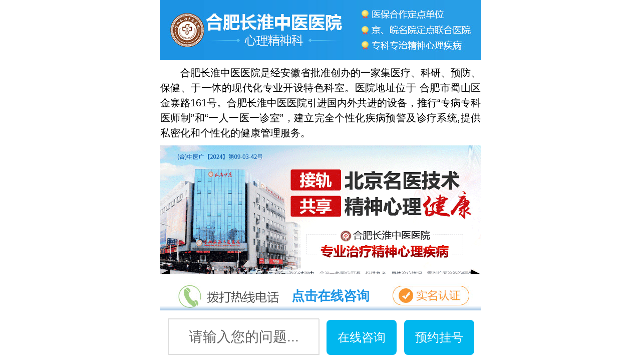

--- FILE ---
content_type: text/html; charset=gb2312
request_url: http://www.hfzygbk.com/sjnk/mt/336.html
body_size: 6517
content:
<!DOCTYPE html>
<html lang="zh-CN">
<head>
<meta http-equiv="Content-Type" content="text/html; charset=gb2312">
<meta http-equiv="X-UA-Compatible" content="chrome=1,IE=edge">
<meta http-equiv="Cache-Control" content="no-transform">
<meta http-equiv="Cache-Control" content="no-siteapp">
<meta name="viewport" content="width=device-width, initial-scale=1, maximum-scale=1, user-scalable=no">
<meta name="applicable-device" content="pc,mobile">
<title>神经元激活再生 攻克面瘫治疗难题_合肥看精神病去哪家医院_合肥精神医院哪家好_合肥精神医院排名</title>
<meta name="description" content="从中医角度来看，面瘫一般是由于过度的疲劳、紧张、干火旺盛、有内热、外感风寒引起的。多因人体正气不足，脉络空虚，腠理不固，风邪挟痰入中面部阳明少阳之经，气血运行不利，肌肉筋脉失于濡养。 故治疗本病的基本大法是祛风化痰、活血通络、补虚。中医" />
<link rel="canonical" href="/sjnk/mt/336.html"/>
<link rel="stylesheet" href="/css/bootstrap.min.css">
<link rel="stylesheet" href="/css/offcanvas.min.css">
<link rel="stylesheet" href="/css/style.css">
<link rel="stylesheet" href="/css/share_style0_16.css">
<link rel="stylesheet" href="/css/slide_share.css">
<link rel="stylesheet" href="/css/newstyle.css">
<script src="/js/jquery-2.2.4.min.js" type="text/javascript"></script>
<script src="/js/php.js" type="text/javascript"></script>
<script src="/js/add.js" type="text/javascript"></script>
<script src="/js/jquery.superslide.2.1.2.js"></script>
<script src="/js/share.js"></script>
<script type="text/javascript" src="https://vipx3-szak3.kuaishang.cn/bs/ks.j?cI=375261&fI=74321&ism=1" charset="utf-8"></script>
</head>
<body>
<div id="header_content">
  <!--header-->
     <nav class="navbar navbar-fixed-top">
    <div class="container">
      <div class="navbar-header"> 
        <a class="navbar-brand" href="/" title="合肥长淮中医院"><img src="/images/logo.png" alt="合肥长淮中医院"></a>
        <h2 class="hidden"><a href="/" title="合肥长淮中医院">合肥长淮中医院</a></h2>
      </div>
      <div id="navbar" class="collapsed navbar-collapse sidebar-offcanvas" data-type="article" data-infoid="3"> 
        <ul class="nav navbar-nav" id="menu-navigation">
          <li><a class="current-menu-item" href="/">首 页</a></li>
         <li><a href="/smyyzlzx/">失眠抑郁诊疗中心</a> </li><li><a href="/sjnkzlzx/">神经内科诊疗中心</a> </li><li><a href="/jszazlzx/">精神障碍诊疗中心</a> </li><li><a href="/fyxwzy/">发育行为专业</a> </li><li><a href="/gyzynkyy/">合肥长淮中医医院</a> </li> 		  
        </ul>
      </div>
    </div>
  </nav>
  <!--promotion-->
  <div class="promotion container text-center" id="promotion">
    <div><a href="/swt/" target="_blank"><img src="/images/ad03.jpg" style="max-width:100%;"></a></div>
  </div>
  
  <!--content-->
  <div class="main-wrap container" id="content" style="transform: none;">
    <div class="col-xs-12 col-sm-12 col-md-8" id="left-content"> 
      <!--post-single-->
      <div class="post-single">
        <div class="page-position">&#160;<span class="hidden-xs">当前位置：</span> <a href='http://www.hfzygbk.com/'>合肥长淮中医医院</a> > <a href='/sjnkzlzx/'>神经内科诊疗中心</a> > <a href='/sjnk/mt/'>面瘫</a> >  </div>
        <h1 class="single-title">神经元激活再生 攻克面瘫治疗难题 </h1>
        <div class="single-time"> 2020-05-28<em></em> 浏览:182</div>
        <div class="article-content">
           <p class="p" style="margin-left: 0pt; text-indent: 0pt;"><font size="2">　　从中医角度来看，面瘫多因人体正气不足，脉络空虚，腠理不固，风邪挟痰入中面部阳明少阳之经，气血运行不利，肌肉筋脉失于濡养。治疗面瘫很多医院单纯使用中医针灸的，但是单纯中医针灸见效缓慢。那么治疗面瘫哪种方法见效快？</font><font size="2"><br />
</font></p>
<p class="p" style="margin-left: 0pt; text-indent: 0pt; text-align: center;"><a href="/swt/" target="_blank" style="text-align: start;"><img src="/uploads/allimg/160323/3_160323161144_1.jpg" width="300" border="0" height="50" alt="" /></a></p>
<hr />
<p class="p" style="margin-left: 0pt; text-indent: 0pt;"><span style="color: rgb(255, 0, 0);"><strong><font size="2">　　警惕！单纯针灸治疗面瘫周期长，易引发面瘫后遗症</font></strong></span></p>
<p class="p" style="margin-left: 0pt; text-indent: 0pt;"><font size="2"><br />
</font></p>
<p class="p" style="margin-left: 0pt; text-indent: 0pt;"><font size="2">　　<strong>赖志盛副主任医师介绍：</strong>针灸是通过针刺面部穴位，打通面部经络，让坏死的面神经重生，达到恢复面神经功能的目的。但由于单纯的针灸治疗弊端比较大：一是见效比较缓慢，患者病情又不容拖延，二治疗周期过长容易引发面瘫后遗症。神经元再生激活助面瘫患者快速告别面瘫难题，重回端正容颜。</font></p>
<p class="p" style="margin-left: 0pt; text-indent: 0pt;">&nbsp;</p>
<hr />
<div style="text-align: left;"><span style="color: rgb(255, 0, 0);"><font size="2">　</font><strong><font size="2">　【】</font><span style="font-size: small;">经元再生激活</span><font size="2">创临床记录</font></strong></span></div>
<p class="p" style="margin-left: 0pt; text-indent: 0pt; text-align: center;"><a href="/swt/" target="_blank" style="text-align: center;"><img src="/uploads/allimg/151031/2_151031153641_1.gif" width="240" border="0" height="100" alt="" /></a><font size="2"><br />
</font></p>
<p class="p" style="margin-left: 0pt; text-indent: 0pt;"><font size="2">　　&ldquo;神经元再生激活&rdquo;采用新脑神经递质检测仪对面部神经进行排查，形成数字化可视神经递质功能检测报告，为临床提供精确治疗方案。从基因小分子生物学角度，将药物通过气化熏蒸法，将药物源源不断的传导直接作用于人体，修复营养面神经。药物气化小分子可深入组织内部进行修复，起到快速消肿、消炎等作用。药物内神经肽可对神经元进行刺激，促进面肌运动动协调能力，增强肌纤维收缩，调整面肌张力，终达到神经功能恢复目的，有效治疗疾病。</font></p>
<p class="p" style="margin-left: 0pt; text-indent: 0pt;">&nbsp;</p>
<hr />
<p class="p" style="margin-left: 0pt; text-indent: 0pt;"><font size="2">　</font><span style="color: rgb(255, 0, 0);"><strong><font size="2">　神经元激活再生　　五步轻松解决面瘫</font></strong></span></p>
<p class="p" style="margin-left: 0pt; text-indent: 0pt;"><font size="2"><br />
</font></p>
<p class="p" style="margin-left: 0pt; text-indent: 0pt;"><strong><font size="2">　　１、８分钟检测脑神经合并症</font></strong></p>
<p class="p" style="margin-left: 0pt; text-indent: 0pt;"><font size="2"><br />
</font></p>
<p class="p" style="margin-left: 0pt; text-indent: 0pt;"><font size="2">　　&ldquo;神经纤维病损检测系统&rdquo;，数字化可视神经递质功能检测报告，为疾病提供科学、精准直观的检查结果，为临床提供精确治疗方案。</font></p>
<p class="p" style="margin-left: 0pt; text-indent: 0pt;"><font size="2"><br />
</font></p>
<p class="p" style="margin-left: 0pt; text-indent: 0pt;"><strong><font size="2">　　２、激活面神经功能</font></strong></p>
<p class="p" style="margin-left: 0pt; text-indent: 0pt;"><font size="2"><br />
</font></p>
<p class="p" style="margin-left: 0pt; text-indent: 0pt;"><font size="2">　　离子渗透法通过&ldquo;ＬＯＮ全息离子治疗仪&rdquo;来完成。从基因小分子生物学角度，破坏病毒的基因生物链，杀菌消炎，激活面神经。离子渗透的核心功能是大功率兆波主机和微电极盒的系统。热透疗使药物离子更容易扩散，更快速补充肌间氧离子，修复营养面神经。</font></p>
<p class="p" style="margin-left: 0pt; text-indent: 0pt;"><font size="2"><br />
</font></p>
<p class="p" style="margin-left: 0pt; text-indent: 0pt;"><strong><font size="2">　　３、修复损伤的神经</font></strong></p>
<p class="p" style="margin-left: 0pt; text-indent: 0pt;"><font size="2"><br />
</font></p>
<p class="p" style="margin-left: 0pt; text-indent: 0pt;"><font size="2">　　通过目前世界上先进的&ldquo;气化熏蒸治疗系统&rdquo;，全程采用电脑控制，对面部患病部位进行智能化高频透热治疗，药物气化分子可深入组织内部进行修复，起到快速消肿、消炎等作用。</font></p>
<p class="p" style="margin-left: 0pt; text-indent: 0pt;"><font size="2"><br />
</font></p>
<div style="text-align: center;"><a href="/swt/" target="_blank" style="text-align: start;"><img src="/uploads/allimg/160324/1621025Y2-1.png" width="280" border="0" height="35" alt="" /></a></div>
<div style="text-align: center;">&nbsp;</div>
<p class="p" style="margin-left: 0pt; text-indent: 0pt;"><strong><font size="2">　　４、促进面肌表达协调能力</font></strong></p>
<p class="p" style="margin-left: 0pt; text-indent: 0pt;"><font size="2"><br />
</font></p>
<p class="p" style="margin-left: 0pt; text-indent: 0pt;"><font size="2">　　提取蜂针神经肽对神经元进行刺激，通透内理，达到疏通经络，祛瘀调和，行气活血，扶正祛邪的作用，有效激活面神经的外围，促进面肌表达协调能力，以达到提高人体对面肌控制能力，达到面部表情表达趋于正常化的功效。</font></p>
<p class="p" style="margin-left: 0pt; text-indent: 0pt;"><font size="2"><br />
</font></p>
<p class="p" style="margin-left: 0pt; text-indent: 0pt;"><strong><font size="2">　　５、增强面神经防复发</font></strong></p>
<p class="p" style="margin-left: 0pt; text-indent: 0pt;"><font size="2"><br />
</font></p>
<p class="p" style="margin-left: 0pt; text-indent: 0pt;"><font size="2">　　现代中医药调理小分子运动状态下的药液，通过含漱，可提高面部神经动态活性，增强肌纤维收缩。辅助独创的外敷法可改善气血循环、令经脉通畅，加速神经核及肌肉组织修复，防止后遗症发生。</font></p>
<p class="p" style="margin-left: 0pt; text-indent: 0pt;">&nbsp;</p>
<hr />
<p class="p" style="text-indent: 0pt; margin-left: 0pt;"><span style="color: rgb(255, 0, 0);"><strong><font size="2">　　【医生团队　<a href='http://www.hfzygbk.com/' target='_blank' title='合肥长淮中医医院'><span style='color: #0000ff'><strong>合肥长淮中医医院</strong></span></a></span>名医坐诊　治疗面瘫<a href='http://www.hfzygbk.com/' target='_blank' title='合肥长淮中医医院'><span style='color: #0000ff'><strong>合肥长淮中医医院</strong></span></a></span>更专业】</font></strong></span></p>
<p class="p" style="margin-left: 0pt; text-indent: 0pt; text-align: center;">&nbsp;<a href="/swt/" target="_blank" style="text-align: center;"><img src="/uploads/allimg/151031/2_151031153710_1.gif" width="240" border="0" height="100" alt="" /></a></p>
<p class="p" style="text-indent: 0pt; margin-left: 0pt;"><font size="2">　　作为安徽地区大的神经医院，合肥长淮中医医院依托强大实力，专业、先进、严谨、专注的医疗氛围，汇聚了一大批成就卓着的医生，其中包括&ldquo;我国精神病规范化治疗倡导者&rdquo;赖志盛、&ldquo;治瘫圣手&rdquo;赖志盛等多位医学医生。医生们也以他们精湛的医术和脑神经元靶向修复综合治疗卓越的，成就了合肥长淮中医医院面瘫诊疗中心一流神经专科的地位。</font></p>
<div style="text-align: center;">&nbsp;<a href="/swt/" target="_blank"><img src="/uploads/allimg/160324/1621025Y2-1.png" width="280" border="0" height="35" alt="" /></a>&nbsp;</div>
<p class="p" style="margin-left: 0pt; text-indent: 0pt;"><font size="2">　　<span style="color: rgb(255, 0, 0);"><strong>温馨提示：</strong></span>治疗面瘫一定要选择的医院，医院有专业的医生，更为先进的诊疗设备，只要患者积极配合，会达到较高的临床和理想的。文章内容有限，如您还有疑问可以点击<span style="color: rgb(0, 0, 255);"><strong><a href="/swt/" target="_blank"><span style="color: rgb(0, 0, 255);">在线咨询</span></a></strong></span>或者拨打24时面瘫热线：<strong><span style="color: rgb(255, 0, 0);">0581－85111179</span></strong>。</font></p> 
        </div>
        <script>$(function(){$(".article-content img").css("display","inline-block")})</script>
        <div class="clearfix"></div>
        <!--点赞分享按钮-->
        <div class="text-share text-center">
          <ul class="list-unstyled list-inline">
            <li>
              <div class="bdsharebuttonbox bdshare-button-style0-16" data-tag="share_1" data-bd-bind="1593243036179"> <a class="bds_sqq" data-cmd="sqq" title="分享到QQ好友"></a> <a class="bds_qzone" data-cmd="qzone" href="#" title="分享到QQ空间"></a> <a class="bds_tsina" data-cmd="tsina" title="分享到新浪微博"></a> <a class="bds_weixin" data-cmd="weixin" href="#" title="分享到微信"></a> <a class="bds_renren" data-cmd="renren" title="分享到人人网"></a> <a class="bds_bdhome" data-cmd="bdhome" title="分享到百度新首页"></a> </div>
            </li>
          </ul>
        </div>
        
        <!--上下篇-->
        <div class="prev-next">
          <p>上一篇： <a href='/sjnk/mt/271.html'>面瘫的症状变现家庭必备常识</a> </p>
          <p>下一篇： <a href='/sjnk/mt/338.html'>安徽中医合肥长淮中医医院治面瘫临床再创新高</a> </p>
        </div>
        
        <!--引用规范-->
        <div class="single-copyright">文章来源：<span class="hidden-xs">，欢迎分享，转载请保留出处</span><br>
          <span class="hidden-xs">原文地址：</span><a href="/sjnk/mt/336.html" title="神经元激活再生 攻克面瘫治疗难题">/sjnk/mt/336.html</a></div>
        
        <!--阅读延展-->
        <div class="mutuality">
          <div class="mutuality-title text-center">相关文章</div>
          <div class="row">
		  <div class="col-xs-6 col-sm-4">
              <div class="mutuality-pic"> <a href="/sjnk/mt/377.html" title="神经元再生激活治疗面神经炎三天见效"><span style="background:url(/images/defaultpic.gif);background-size:cover;-moz-background-size:cover"></span></a>
                <p><a href="/sjnk/mt/377.html" title="神经元再生激活治疗面神经炎三天见效">神经元再生激活治疗面神经</a></p>
              </div>
            </div>
<div class="col-xs-6 col-sm-4">
              <div class="mutuality-pic"> <a href="/sjnk/mt/380.html" title="嘴歪眼斜治疗要到专业医院"><span style="background:url(/images/defaultpic.gif);background-size:cover;-moz-background-size:cover"></span></a>
                <p><a href="/sjnk/mt/380.html" title="嘴歪眼斜治疗要到专业医院">嘴歪眼斜治疗要到专业医院</a></p>
              </div>
            </div>
<div class="col-xs-6 col-sm-4">
              <div class="mutuality-pic"> <a href="/sjnk/mt/381.html" title="医生细讲：治疗口歪眼斜效果好的方法"><span style="background:url(/images/defaultpic.gif);background-size:cover;-moz-background-size:cover"></span></a>
                <p><a href="/sjnk/mt/381.html" title="医生细讲：治疗口歪眼斜效果好的方法">医生细讲：治疗口歪眼斜效</a></p>
              </div>
            </div>
<div class="col-xs-6 col-sm-4">
              <div class="mutuality-pic"> <a href="/sjnk/mt/382.html" title="医生来告诉你嘴歪眼斜危害有多大"><span style="background:url(/images/defaultpic.gif);background-size:cover;-moz-background-size:cover"></span></a>
                <p><a href="/sjnk/mt/382.html" title="医生来告诉你嘴歪眼斜危害有多大">医生来告诉你嘴歪眼斜危害</a></p>
              </div>
            </div>
<div class="col-xs-6 col-sm-4">
              <div class="mutuality-pic"> <a href="/sjnk/mt/383.html" title="“嘴歪眼斜”还有哪些症状？"><span style="background:url(/images/defaultpic.gif);background-size:cover;-moz-background-size:cover"></span></a>
                <p><a href="/sjnk/mt/383.html" title="“嘴歪眼斜”还有哪些症状？">“嘴歪眼斜”还有哪些症状</a></p>
              </div>
            </div>
<div class="col-xs-6 col-sm-4">
              <div class="mutuality-pic"> <a href="/sjnk/mt/384.html" title="这些原因会导致口歪眼斜"><span style="background:url(/images/defaultpic.gif);background-size:cover;-moz-background-size:cover"></span></a>
                <p><a href="/sjnk/mt/384.html" title="这些原因会导致口歪眼斜">这些原因会导致口歪眼斜</a></p>
              </div>
            </div>

          </div>
          <div id="hm_t_113285"></div>
        </div>
      </div>
    </div>
    <div class="col-xs-12 col-md-4" id="sidebar" style="position: relative; overflow: visible; box-sizing: border-box; min-height: 3673px;">
      <div class="theiaStickySidebar" style="padding-top: 0px; padding-bottom: 0px; position: absolute; width: 350px; top: 2521px;">
        <dl class="function" id="divNewpost">
          <dt class="function_t">最新发布</dt>
          <dd class="function_c">
            <ul>
             <li><a href="/sjnk/mt/373.html" title="面神经麻痹久不治疗有什么危害">面神经麻痹久不治疗有什么危害</a>(2020-05-28)</li>
<li><a href="/sjnk/mt/374.html" title="先进轻松治疗面神经麻痹">先进轻松治疗面神经麻痹</a>(2020-05-28)</li>
<li><a href="/sjnk/mt/375.html" title="治疗面神经麻痹合肥长淮中医医院有绝招">治疗面神经麻痹合肥长淮中医医院有</a>(2020-05-28)</li>
<li><a href="/sjnk/mt/376.html" title="面神经炎也是面瘫  治疗一定要到医院">面神经炎也是面瘫  治疗一定要到医</a>(2020-05-28)</li>
<li><a href="/sjnk/mt/377.html" title="神经元再生激活治疗面神经炎三天见效">神经元再生激活治疗面神经炎三天见</a>(2020-05-28)</li>
<li><a href="/sjnk/mt/380.html" title="嘴歪眼斜治疗要到专业医院">嘴歪眼斜治疗要到专业医院</a>(2020-05-28)</li>
<li><a href="/sjnk/mt/381.html" title="医生细讲：治疗口歪眼斜效果好的方法">医生细讲：治疗口歪眼斜效果好的方</a>(2020-05-28)</li>
<li><a href="/sjnk/mt/382.html" title="医生来告诉你嘴歪眼斜危害有多大">医生来告诉你嘴歪眼斜危害有多大</a>(2020-05-28)</li>
<li><a href="/sjnk/mt/383.html" title="“嘴歪眼斜”还有哪些症状？">“嘴歪眼斜”还有哪些症状？</a>(2020-05-28)</li>
<li><a href="/sjnk/mt/384.html" title="这些原因会导致口歪眼斜">这些原因会导致口歪眼斜</a>(2020-05-28)</li>
  
            </ul>
          </dd>
        </dl>
        <dl class="function" id="divFollow">
          <dt class="function_t">半年热点</dt>
          <dd class="function_c">
            <div>
              <dl>
                <dt><a href="/sjnk/mt/375.html" title="治疗面神经麻痹合肥长淮中医医院有绝招"><img src="/images/defaultpic.gif" alt="治疗面神经麻痹合肥长淮中医医院有绝招"></a></dt>
                <dd><a href="/sjnk/mt/375.html" title="治疗面神经麻痹合肥长淮中医医院有绝招">
                  <h4>治疗面神经麻痹合肥长淮中医医院有绝招</h4>
                  </a>
                  <p>浏览:&#160;200</p>
                </dd>
              </dl>
<dl>
                <dt><a href="/sjnk/mt/270.html" title="面瘫危害重重需警惕！"><img src="/images/defaultpic.gif" alt="面瘫危害重重需警惕！"></a></dt>
                <dd><a href="/sjnk/mt/270.html" title="面瘫危害重重需警惕！">
                  <h4>面瘫危害重重需警惕！</h4>
                  </a>
                  <p>浏览:&#160;197</p>
                </dd>
              </dl>
<dl>
                <dt><a href="/sjnk/mt/339.html" title="竟然是这些原因导致了面部神经瘫痪"><img src="/images/defaultpic.gif" alt="竟然是这些原因导致了面部神经瘫痪"></a></dt>
                <dd><a href="/sjnk/mt/339.html" title="竟然是这些原因导致了面部神经瘫痪">
                  <h4>竟然是这些原因导致了面部神经瘫痪</h4>
                  </a>
                  <p>浏览:&#160;193</p>
                </dd>
              </dl>
<dl>
                <dt><a href="/sjnk/mt/271.html" title="面瘫的症状变现家庭必备常识"><img src="/images/defaultpic.gif" alt="面瘫的症状变现家庭必备常识"></a></dt>
                <dd><a href="/sjnk/mt/271.html" title="面瘫的症状变现家庭必备常识">
                  <h4>面瘫的症状变现家庭必备常识</h4>
                  </a>
                  <p>浏览:&#160;186</p>
                </dd>
              </dl>
<dl>
                <dt><a href="/sjnk/mt/268.html" title="为什么会得面瘫 原因何在"><img src="/images/defaultpic.gif" alt="为什么会得面瘫 原因何在"></a></dt>
                <dd><a href="/sjnk/mt/268.html" title="为什么会得面瘫 原因何在">
                  <h4>为什么会得面瘫 原因何在</h4>
                  </a>
                  <p>浏览:&#160;185</p>
                </dd>
              </dl>
<dl>
                <dt><a href="/sjnk/mt/336.html" title="神经元激活再生 攻克面瘫治疗难题"><img src="/images/defaultpic.gif" alt="神经元激活再生 攻克面瘫治疗难题"></a></dt>
                <dd><a href="/sjnk/mt/336.html" title="神经元激活再生 攻克面瘫治疗难题">
                  <h4>神经元激活再生 攻克面瘫治疗难题</h4>
                  </a>
                  <p>浏览:&#160;182</p>
                </dd>
              </dl>
<dl>
                <dt><a href="/sjnk/mt/356.html" title="面瘫后遗症的主要发病因素"><img src="/images/defaultpic.gif" alt="面瘫后遗症的主要发病因素"></a></dt>
                <dd><a href="/sjnk/mt/356.html" title="面瘫后遗症的主要发病因素">
                  <h4>面瘫后遗症的主要发病因素</h4>
                  </a>
                  <p>浏览:&#160;182</p>
                </dd>
              </dl>
<dl>
                <dt><a href="/sjnk/mt/362.html" title="面瘫后遗症3大症状"><img src="/images/defaultpic.gif" alt="面瘫后遗症3大症状"></a></dt>
                <dd><a href="/sjnk/mt/362.html" title="面瘫后遗症3大症状">
                  <h4>面瘫后遗症3大症状</h4>
                  </a>
                  <p>浏览:&#160;182</p>
                </dd>
              </dl>
<dl>
                <dt><a href="/sjnk/mt/363.html" title="面神经麻痹症状多医生为您详细解答"><img src="/images/defaultpic.gif" alt="面神经麻痹症状多医生为您详细解答"></a></dt>
                <dd><a href="/sjnk/mt/363.html" title="面神经麻痹症状多医生为您详细解答">
                  <h4>面神经麻痹症状多医生为您详细解答</h4>
                  </a>
                  <p>浏览:&#160;181</p>
                </dd>
              </dl>
<dl>
                <dt><a href="/sjnk/mt/358.html" title="医生解析：为什么会发生面肌痉挛"><img src="/images/defaultpic.gif" alt="医生解析：为什么会发生面肌痉挛"></a></dt>
                <dd><a href="/sjnk/mt/358.html" title="医生解析：为什么会发生面肌痉挛">
                  <h4>医生解析：为什么会发生面肌痉挛</h4>
                  </a>
                  <p>浏览:&#160;178</p>
                </dd>
              </dl>
 
            </div>
          </dd>
        </dl>
      </div>
    </div>
  </div>
</div>
<!--footer-->
<footer id="footer">
  <div class="container">
    <div class="pull-left">Copyright &copy; 合肥长淮中医医院 版权所有  网站备案号：<a href="http://www.beian.miit.gov.cn/">皖ICP备17025214号-4</a></div>
    <div class="rightcopy hidden-xs"><a href="/yygk/1.html">关于我们</a> | <a href="/dzjs/">党政建设</a> | <a href="/swt/">联系我们</a></div>
  </div>
</footer>
<!--kefu-->
<div id="kefu" class="kefu">
  <div class="top" style="display: none;"></div>
</div>
<script src="/js/custom.js"></script> 
<script src="/js/sticky-sidebar.js"></script> 
<script type="text/javascript">jQuery(document).ready(function() { jQuery('#sidebar').theiaStickySidebar({ additionalMarginTop: 60 }); });</script>
<div class="bdshare-slide-button-box bdshare-slide-style-r0" style="top: 200px; width: 0px; z-index: 99999; right: 0px;" data-bd-bind="1593242611326"><a href="/" onclick="return false;" class="bdshare-slide-button" style="left: -24px;"></a>
  <div class="bdshare-slide-list-box" style="width: 0px; display: none;">
    <div class="bdshare-slide-top">分享到</div>
    <div class="bdshare-slide-list">
      <ul class="bdshare-slide-list-ul" style="width: 226px;">
      </ul>
    </div>
    <div class="bdshare-slide-bottom" style="width: 226px;"><a href="/" onclick="return false;" class="slide-more" data-cmd="more">更多...</a></div>
  </div>
</div>
</body>
</html>

--- FILE ---
content_type: text/html; charset=gb2312
request_url: http://www.ahzygb.com/zt/zixunnewzh/
body_size: 2095
content:
<!DOCTYPE html>
<html>
<head>
<script type="text/javascript" src="https://vipx3-szak3.kuaishang.cn/bs/ks.j?cI=375261&fI=74321&ism=1" charset="utf-8"></script>
<meta charset="gb2312">
<meta name="viewport" content="width=device-width,initial-scale=1.0,maximum-scale=1.0,minimum-scale=1.0,user-scalable=no"/>
<meta http-equiv="pragma" content="no-cache" />
<meta name="format-detection" content="telephone=no" />
<title>合肥长淮中医医院&mdash;&mdash;在线咨询平台</title>
<link rel="stylesheet" href="css/common.css">
<script src="/zt/zixunnew/js/jquery.js"></script>
<script src="/zt/zixunnew/js/gy.js"></script>
</head>
<body>
<div class="wrap" onClick="openZoosUrl();return false;">
 <header> 
 <a><img src="/zt/zixunnew/images/logo.jpg" alt=""></a> 
 <div class="wz">
	<p>合肥长淮中医医院是经安徽省批准创办的一家集医疗、科研、预防、保健、于一体的现代化专业开设特色科室。医院地址位于
合肥市蜀山区金寨路161号。合肥长淮中医医院引进国内外共进的设备，推行“专病专科医师制”和“一人一医一诊室”，建立完全个性化疾病预警及诊疗系统,提供私密化和个性化的健康管理服务。</p>
 </div>
 </header>
  <div class="wrapper">
    <section>
      <div class="wp01" id="wp01">
        <div class="wp1_ct">
          <ul>
            <li><a>
              <div>
              <a href="http://www.ahzygb.com/zuneiyouhua" target="_blank"> <img src="/zt/kks.png" alt=""></a>
              </div></a> 
            </li>
          </ul>
        </div>
      </div>
    </section>
    <section class="tels"> <a target="_self"></a><a href="http://www.ahzygb.com/zuneiyouhua" target="_blank">点击在线咨询</a><a></a><a href="http://www.ahzygb.com/zuneiyouhua" target="_blank"></a> <span>95%</span> <span>100%</span>  </section>
    <section id="message">
      <dl class="message" >
        <dt id="now1"></dt>
        <dd><img src="/zt/zixunnew/images/small-ckl.png" alt=""></dd>
        <dd><script type="text/javascript">document.writeln("<font id=\"atext\"></font>");</script></dd>
       
      </dl>
      <dl class="message" >
        <dt id="now2"></dt>
        <dd><img src="/zt/zixunnew/images/small-ckl.png" alt=""></dd>
        <dd>请您描述一下您现在的症状，帮您详细分析一下。 </dd>
      </dl>
    </section>
  </div>
</div>
<div style="text-align:center; margin: 1rem 0;">
  <p>网站备案号：<a href="http://beian.miit.gov.cn" target="_blank">皖ICP备17025214号-2</a></p>
  <p>医院名称：合肥长淮中医医院</p>
  <p>网站广审文号：(合)中医广【2024】第09-03-42号</p>
</div>
<script type="text/javascript" src="/zt/zixunbt.js"></script>  

<script>
function stop(event){
	event.stopPropagation();
}

   

function scrollTops(){
	var h1 = $(window).height();
	 var h2 = $(document).height();
	var h3 = h2 - h1;
	$('html,body').animate({scrollTop:h3},5000);
}
	
window.onload= function () {
	var time = document.getElementById("message");
	var date1 = document.getElementById("now1");
	var date2 = document.getElementById("now2");
	var aDl = time.getElementsByTagName("dl");

	function toggle(_obj){
		_obj.style.display="block";
	}	
	setTimeout(function(){
		toggle(aDl[0]);
		nowTime(date1);
	   
		scrollTops();
	},1500)
	setTimeout(function(){
		toggle(aDl[1]);
		 nowTime(date2);
		
		 scrollTops();
	},3600)
}

refer=document.referrer; //搜索来源页
sosuo=refer.split(".")[1];
grep=null;
str=null;
cms="";
switch(sosuo){
  case "baidu":
    grep=/word\=.*\&/i;
    str=refer.match(grep)
    cms=str.toString().split("=")[1].split("&")[0];
    cms=decodeURIComponent(cms);
  break;
  case "google":
    grep=/q\=.*\&/i;
    str=refer.match(grep)
    cms=str.toString().split("=")[1].split("&")[0];
    cms=decodeURIComponent(cms);
  break;
  case "sogou":
    grep=/query\=.*\&/i;
    str=refer.match(grep)
    cms=str.toString().split("=")[1].split("&")[0];
    cms=decodeURIComponent(cms);
  break;
   case "soso":
    grep=/query\=.*\&/i;
    str=refer.match(grep)
    cms=str.toString().split("=")[1].split("&")[0];
    cms=decodeURIComponent(cms);
  break;
   case "bing":
    grep=/q\=.*\&/i;
    str=refer.match(grep)
    cms=str.toString().split("=")[1].split("&")[0];
      cms=decodeURIComponent(cms);
  break;
  case "yahoo":
    grep=/p\=.*\&/i;
    str=refer.match(grep)
    cms=str.toString().split("=")[1].split("&")[0];
	cms=decodeURIComponent(cms);
  break;
  case "soso":
    grep=/query\=.*\&/i;
    str=refer.match(grep)
    cms=str.toString().split("=")[1].split("&")[0];
    cms=decodeURIComponent(cms);
  break;
    case "so":
    grep=/q\=.*\&/i;
    str=refer.match(grep)
    cms=str.toString().split("=")[1].split("&")[0];
    cms=decodeURIComponent(cms);
  break;
}

if(cms==null||cms==undefined||cms=='')
{
	document.getElementById('atext').innerHTML="您好，在的。有什么能够帮助您的？</span>";
}else
{
	document.getElementById('atext').innerHTML="关于"+cms+"的问题解答！";
}

</script>
<div class="blank" style="height:5rem;"></div>

</body>
</html>

--- FILE ---
content_type: text/css
request_url: http://www.hfzygbk.com/css/style.css
body_size: 44882
content:
body {
	overflow-x: hidden;
	overflow-y: scroll;
	margin: 0;
	padding: 0;
	font-family: "Lantinghei SC", "Open Sans", Arial, "Hiragino Sans GB", "Microsoft YaHei", "微软雅黑", "STHeiti", "WenQuanYi Micro Hei", SimSun, sans-serif, 'MicrosoftYaHeiLight', 'Microsoft YaHei Light';
	font-size: 14px;
	font-weight: normal;
	background: #f5f5f3;
	color: #333
}
.navbar, .navbar .container .navbar-header {
	background: #ffffff
}
@media (min-width:768px) {
ul.nav li a {
	color: #333333
}
ul.nav li:hover a {
	color: #ffffff
}
ul.nav ul li a {
	color: #333333 !important;
	background: #ffffff
}
ul.nav ul li a:hover {
	color: #ffffff !important
}
ul.nav li a.current-menu-item {
	color: #ffffff
}
}
footer {
	color: #bbbaba;
	background: #23282d
}
footer a {
	color: #bbbaba
}
@media (max-width:768px) {
.nav li a {
	color: #333333
}
.nav li a:hover, .nav li:hover a {
	color: #ffffff
}
.navbar .navbar-nav a.current-menu-item {
	color: #ffffff;
	background-color: #2196f3
}
.navbar .container>.navbar-collapse {
	background-color: #ffffff
}
}
.swiper-slide p {
	color: #333333;
	background: #ffffff
}
.swiper-pagination-bullet {
	background: #333333
}
.media-left img {
	border-radius: 0px;
	width: 90px;
	height: auto;
	max-height: 60px
}
@media (min-width:992px) {
.media-left img {
	border-radius: 4px;
	width: 210px;
	max-height: 140px
}
}
@media (min-width:768px) and (max-width:991px) {
.media-left img {
	border-radius: 2px;
	width: 180px;
	max-height: 120px
}
}
@media (min-width:480px) and (max-width:768px) {
.media-left img {
	border-radius: 2px;
	width: 120px;
	max-height: 80px
}
}
#divFollow dd dt img {
	width: 100px;
	height: 70px
}
.media-three-thumbnail span {
	padding-bottom: 60%
}
@media (min-width:768px) {
#promotion {
	margin-top: 80px
}
#content {
	margin-top: 20px
}
}
@media (max-width:767px) {
#promotion {
	margin-top: 50px
}
#content {
	margin-top: -40px
}
}
::-moz-selection {
background:#2196f3
}
::selection {
	background: #2196f3
}
.icon-bar, .nav li a:hover, .nav li a:focus, ul.nav li:hover, .current-menu-item, ul.nav ul li a:hover, .form-text.form-input, .swiper-pagination-bullet-active, .post-istop .istop:hover, .media-heading span, .media-left span, #my-gallery-container .item dt span, .pagebar a:focus, .pagebar a:hover, .comment-pagebar a:focus, .comment-pagebar a:hover, .pagebar .now-page, .comment-pagebar .now-page, .mutuality .mutuality-pic:hover, .comment-form input[type='submit'], .comment-form input[type='submit']:hover, .list-group .active, .list-group .active:hover, .list-group .active:focus, #divSearchPanel form input[type='submit'] {
	background: #2196f3
}
a:hover, .today a:hover, .nicePic a:hover, a:focus, .searchform_button, .login_button, .multi i, .post-multi .post-article i, .post-multi .photo-title a:hover, .post-multi .photo-title a:focus, .media-heading a:hover, #divPrevious li a:hover, #divPrevious li a:focus, #divComments li a:hover, #divComments li a:focus, #divNewpost li a:hover, #divNewpost li a:focus, #divGuess li a:hover, #divGuess li a:focus, #divHotpost li a:hover, #divHotpost li a:focus, #divNewcomm dd span, #divReaders a:hover, #divReaders a:focus, .links .links-txt li a:hover, .single-tags li a, .comments-title i, .comments-title small, .post-comment .comment-title i, .post-comment .comment-title a, div.go-top:hover, .error-404, .sitecolor, #sidebar .function_t:before, #comment-tools a:hover, .kefu .phone .phones a, .kefu .phone .phones a:hover, .kefu .phone .phones a:focus {
	color: #2196f3
}
.post-multi .post-article:hover {
	border-left: 3px solid #2196f3
}
#divHottags li a:hover, #divHottags li a:focus, .single-tags li a:hover, .single-tags li a:focus, #divTags li a:hover, #divTags li a:focus {
	border: 1px #2196f3 solid;
	background: #2196f3
}
.post-single pre, .article-content h2, .article-content h3, .article-content h4, .article-content h5, .article-content h6 {
	border-left: 4px solid #2196f3
}
 @media (min-width:768px) {
body {
	font-weight: 100
}
}
::-moz-selection {
color:#fff
}
::selection {
	color: #fff
}
*:focus {
	outline: none
}
a {
	text-decoration: none
}
a:hover, a:focus {
	outline: none;
	text-decoration: none
}
.text-indent {
	text-indent: 2em
}
.navbar {
	box-shadow: 0 0 3px rgba(0,0,0,0.2);
	height: auto
}
@media (max-width:768px) {
.navbar-brand {
	display: table;
	display: -webkit-box\9;
	float: none;
	margin-left: auto;
	margin-right: auto;
	padding: 8px 0;
	height: 50px !important
}
}
.navbar img {
	height: 35px
}
@media (min-width:768px) {
.navbar {
	height: 60px
}
.navbar-brand {
	float: left;
	padding: 10px 15px 10px 0
}
.navbar img {
	height: 40px
}
}
.nav li a {
	padding: 15px 25px;
	font-size: 16px
}
@media (min-width:768px) {
.nav li a {
	border-bottom: none;
	padding: 20px 25px
}
}
ul.nav li {
	width: 100%;
	text-align: left
}
ul.nav li a {
	display: block
}
ul.nav li:hover > ul {
	display: block
}
ul.nav ul {
	display: block;
	position: relative
}
ul.nav ul li {
	position: relative;
	float: none
}
ul.nav ul li a {
	display: block;
	padding: 10px 40px
}
ul.nav ul ul {
	display: block;
	position: absolute;
	left: 100%;
	padding: 0
}
ul.nav ul ul li {
	float: none;
	position: absolute
}
ul.nav ul ul ul {
	display: block;
	position: absolute;
	left: 100%;
	padding: 0
}
ul.nav ul ul ul li {
	float: none;
	position: absolute
}
@media (min-width:768px) {
ul.nav {
	display: -webkit-flex;
	display: -ms-flexbox;
	display: flex
}
ul.nav ul {
	display: none;
	position: relative;
	margin: 0;
	padding: 0;
	width: 100%;
	list-style: none
}
ul.nav li {
	width: auto;
	text-align: center
}
ul.nav li:hover > ul {
	display: block
}
ul.nav ul li {
	float: none;
	position: relative
}
ul.nav ul li a {
	padding: 12px 25px
}
ul.nav ul ul {
	display: none;
	position: absolute;
	left: 100%;
	top: 0
}
ul.nav ul ul li {
	float: none;
	position: relative
}
}
.searchform_button {
	border: none;
	cursor: pointer;
	padding: 15px 15px 15px 0
}
@media (min-width:768px) {
.searchform_button {
	margin-right: 5px;
	padding: 20px 0 20px 15px
}
.login_button {
	border: none;
	cursor: pointer;
	margin-right: 0;
	padding: 20px 0 20px 15px
}
}
#searchform {
	display: none;
	position: absolute;
	z-index: 9999;
	top: 0;
	right: 0
}
@media (min-width:768px) {
#searchform {
	right: -5px
}
}
.form-text {
	border: 1px solid #ddd;
	border-radius: 20px;
	padding: 8px 50px 8px 20px;
	line-height: 20px;
	vertical-align: middle
}
.form-text.form-input {
	border: none;
	width: 200px;
	color: #fff
}
#searchform input::-webkit-input-placeholder {
color:#fff
}
#searchform input:-moz-placeholder {
color:#fff
}
#searchform input::-moz-placeholder {
color:#fff
}
#searchform input:-ms-input-placeholder {
color:#fff
}
.form-button {
	position: absolute;
	border: none;
	margin: 6px 0 0 160px;
	color: #eee;
	background: none
}
.form-button:hover, .form-button:focus {
	color: #fff
}
.swiper-container {
	margin-top: 25px;
	width: 100%;
	height: 100%
}
@media (max-width:768px) {
.swiper-container {
	margin-top: 20px
}
.swiper-pagination {
	margin-right: 0;
	text-align: center
}
.swiper-pagination-bullet {
	width: 12px;
	height: 12px
}
}
.swiper-slide p {
	z-index: 150;
	position: absolute;
	bottom: 0px;
	left: 0px;
	margin: 0;
	padding: 10px;
	width: 100%;
	opacity: 0.7
}
.swiper-slide img {
	display: block
}
.multi {
	border-bottom: 1px solid #e5e5e5;
	margin-bottom: 15px;
	padding: 0;
	height: 18px;
	line-height: 32px
}
.multi i {
	padding: 0 10px 0 0;
	font-size: 18px;
	background: #fff
}
.multi .title {
	padding: 0 20px 0 0;
	font-size: 18px;
	font-weight: 600;
	color: #505050;
	background: #fff
}
.post-multi {
	margin-top: 25px
}
@media (max-width:768px) {
.post-multi {
	margin-top: 15px
}
}
.post-multi .multi {
	line-height: 33px
}
.post-multi ul {
	margin: 0;
	padding-top: 10px
}
.post-multi .post-article {
	border-left: 3px #fff solid;
	margin: 0;
	height: 34px;
	line-height: 34px
}
.post-multi .post-article:hover {
	background: #f6f6f6
}
.post-multi li:nth-child(5n) {
	border-bottom: 1px dotted #e3e3e3;
	margin-bottom: 10px;
	padding-bottom: 10px
}
.post-multi .multi-title {
	overflow: hidden;
	margin: 0;
	padding: 0 10px;
	height: 24px;
	line-height: 24px
}
.post-multi .multi-title a {
	font-size: 14px;
	font-weight: normal;
	color: #333
}
.post-multi .multi-time {
	padding-right: 10px;
	font-size: 13px;
	color: #999
}
.post-multi dl {
	border: 1px #e5e5e5 solid;
	overflow: hidden;
	margin: 20px 0 0 0;
	background: #fff
}
.post-multi dl:hover {
	box-shadow: 0px 0px 8px #ccc;
	cursor: pointer
}
.post-multi dt a {
	display: block;
	overflow: hidden
}
.post-multi dt img {
	display: block;
	width: 100%;
	height: auto;
	-webkit-transition: all .5s;
	-moz-transition: all .5s;
	-ms-transition: all .5s;
	-o-transition: all .5s;
	transition: all .5s
}
.post-multi dt img:hover {
	transform: scale(1.05, 1.05);
	-webkit-transform: scale(1.05, 1.05);
	-moz-transform: scale(1.05, 1.05);
	-o-transform: scale(1.05, 1.05);
	-ms-transform: scale(1.05, 1.05)
}
.post-multi .photo-title {
	margin: 0;
	padding: 5px 10px 10px 10px;
	line-height: 14px
}
.post-multi .photo-title a {
	font-size: 14px;
	color: #505050
}
@media (min-width:768px) {
.post-multi ul {
	padding-top: 15px
}
.post-multi .post-article {
	border-left: 3px #fff solid;
	margin: 0 0 5px 0;
	height: 40px;
	line-height: 40px
}
.post-multi li:nth-child(5n) {
	margin-bottom: 15px;
	padding-bottom: 10px
}
.post-multi .multi-title {
	margin: 0;
	padding: 0 10px;
	height: 30px;
	line-height: 30px
}
.post-multi .multi-title a {
	font-size: 16px;
	font-weight: 100
}
.post-multi .photo-title {
	margin: 0;
	padding: 10px 15px;
	line-height: 24px
}
.post-multi .photo-title a {
	font-size: 18px;
	font-weight: 100
}
}
.post-multi .photo-time {
	padding: 0 15px;
	color: #666
}
.post-multi .photo-content {
	padding: 10px 15px;
	line-height: 25px
}
.post-multi blockquote {
	border: none;
	border-left: 4px solid #ccc;
	margin: 30px 0 0 0;
	padding: 15px 20px;
	line-height: 25px;
	font-size: 14px;
	background: #f6f6f6;
	quotes: "\201C""\201D""\2018""\2019"
}
.post-multi blockquote:before {
	content: open-quote;
	margin-right: .18em;
	line-height: .1em;
	vertical-align: -.4em;
	font-size: 4em;
	color: #ccc
}
.post-multi blockquote p {
	display: inline;
	line-height: 26px;
	font-size: 14px
}
.media {
	border-bottom: 1px solid #eee;
	margin: 0;
	padding: 15px 0 10px 0
}
.media-left {
	position: relative;
	padding: 0 10px 0 0
}
.media-left a {
	display: block;
	overflow: hidden
}
.media-left img {
	-webkit-transition: all .5s;
	-moz-transition: all .5s;
	-ms-transition: all .5s;
	-o-transition: all .5s;
	transition: all .5s
}
.media-left img:hover {
	transform: scale(1.05, 1.05);
	-webkit-transform: scale(1.05, 1.05);
	-moz-transform: scale(1.05, 1.05);
	-o-transform: scale(1.05, 1.05);
	-ms-transform: scale(1.05, 1.05)
}
.media-left span {
	position: absolute;
	top: 0;
	right: 20px;
	padding: 2px 6px;
	font-size: 13px;
	color: #fff;
	opacity: 0;
	filter: alpha(opacity=0);
	-webkit-transition: all .5s ease-out;
	-moz-transition: all .5s ease-out;
	-ms-transition: all .5s ease-out;
	-o-transition: all .5s ease-out;
	transition: all .5s ease-out
}
.media-left:hover span {
	opacity: 1;
	filter: alpha(opacity=100)
}
@media (min-width:992px) {
.media-left {
	padding: 0 20px 0 0
}
}
@media (min-width:768px) and (max-width:991px) {
.media-left {
	padding: 0 20px 0 0
}
}
.media-heading {
	overflow: hidden;
	margin-top: -5px;
	margin-bottom: 5px;
	max-height: 45px;
	line-height: 18px
}
.media-heading span {
	border-radius: 4px;
	margin-top: 0;
	margin-right: 10px;
	padding: 4px 10px;
	font-size: 13px;
	color: #fff
}
.media-heading a {
	font-size: 16px;
	color: #333
}
@media (min-width:768px) {
.media {
	padding: 20px 0
}
.media-heading {
	margin-top: -8px;
	margin-bottom: 10px;
	height: 32px;
	line-height: 32px
}
.media-heading a {
	font-size: 20px
}
}
.media-body p {
	overflow: hidden;
	line-height: 24px;
	color: #333
}
.media-body p a {
	color: #333
}
.media-body .media-time {
	margin: 0;
	padding: 0;
	font-size: 12px;
	color: #666
}
.media-three {
	overflow: hidden;
	margin: 0;
	padding: 3px 0 10px 0
}
.media-three-thumbnail {
	float: left;
	position: relative;
	padding: 0 8px 0 2px;
	width: 33.33333333%
}
.media-three-thumbnail:hover {
	cursor: pointer
}
.media-three-thumbnail a {
	display: block;
	overflow: hidden
}
.media-three-thumbnail span {
	overflow: hidden;
	display: block;
	margin: 0;
	padding: 0;
	width: 100%;
	max-width: 100%;
	height: 0;
	-webkit-transition: all .5s;
	-moz-transition: all .5s;
	-ms-transition: all .5s;
	-o-transition: all .5s;
	transition: all .5s
}
.media-three-thumbnail:hover span {
	transform: scale(1.05, 1.05);
	-webkit-transform: scale(1.05, 1.05);
	-moz-transform: scale(1.05, 1.05);
	-o-transform: scale(1.05, 1.05);
	-ms-transform: scale(1.05, 1.05)
}
@media (min-width:768px) {
.media-body .media-time {
	font-size: 14px;
	color: #666
}
.media-body p {
	overflow: hidden;
	max-height: 150px;
	line-height: 25px;
	color: #333
}
}
#my-gallery-container .item dt {
	position: relative
}
#my-gallery-container .item dt span {
	position: absolute;
	top: 0;
	right: 0;
	padding: 4px 8px;
	font-size: 14px;
	font-weight: 100;
	color: #fff;
	opacity: 0;
	filter: alpha(opacity=0);
	-webkit-transition: all .5s;
	-moz-transition: all .5s;
	-ms-transition: all .5s;
	-o-transition: all .5s;
	transition: all .5s
}
#my-gallery-container .item dt:hover span {
	opacity: 1;
	filter: alpha(opacity=100)
}
.comment-pagebar {
	margin: 30px 0 0 0;
	padding: 0;
	text-align: center
}
.pagebar {
	margin: 30px 0;
	padding: 0;
	text-align: center
}
@media (min-width:768px) {
.pagebar {
	margin: 40px 0
}
}
.pagebar a, .comment-pagebar a {
	display: inline-block;
	border: 1px solid #fff;
	margin: 0 0 5px 0;
	padding: 0 12px;
	height: 32px;
	line-height: 32px;
	color: #666;
	background: #eee;
	float:left;
}
.pagebar a:focus, .pagebar a:hover, .comment-pagebar a:focus, .comment-pagebar a:hover {
	color: #fff
}
.pagebar .now-page, .comment-pagebar .now-page {
	display: inline-block;
	padding: 0 12px;
	height: 30px;
	line-height: 32px;
	color: #fff
}
.pagebar .page-num, .comment-pagebar .page-num {
	margin: 0 15px 0 0;
	color: #666
}
@media (min-width:992px) {
.pagebar a, .comment-pagebar a {
	padding: 0 16px;
	height: 38px;
	line-height: 38px;
	float:left;
}
.pagebar .now-page, .comment-pagebar .now-page {
	padding: 0 16px;
	height: 36px;
	line-height: 38px
}
}
#sidebar {
	margin-bottom: 20px
}
#sidebar a:hover, #sidebar a:focus {
	text-decoration: underline
}
#sidebar .function {
	overflow: hidden;
	margin-top: 25px
}
#sidebar .function_t {
	margin-bottom: 15px;
	padding: 0 1px;
	height: 18px;
	line-height: 32px;
	font-size: 18px;
	font-weight: 600;
	color: #505050;
	background: #fff
}
#sidebar .function_t:before {
	padding: 0 10px 0 0;
	font-family: 'FontAwesome';
	font-size: 18px;
	background: #fff
}
#sidebar .function_t:after {
	border-bottom: 1px solid #e5e5e5;
	display: inherit;
	position: relative;
	margin: -15px 0 0 116px;
	padding: 0;
	width: 100%;
	content: '';
	background: #fff
}
#divNavBar ul, #divFavorites ul, #divArchives ul, #divLinkage ul, #divStatistics ul, #divMisc ul, #divAuthors ul, #divCatalog ul {
	overflow: hidden;
	list-style: none;
	padding: 0
}
#divNavBar ul li, #divFavorites ul li, #divArchives ul li, #divLinkage ul li, #divStatistics ul li, #divMisc ul li, #divAuthors ul li {
	overflow: hidden;
	float: left;
	padding: 10px 0 0 5px;
	width: 50%;
	font-size: 15px;
	white-space: nowrap;
	text-overflow: ellipsis
}
#divCatalog ul li {
	list-style-type: circle;
	padding: 10px 0 0 5px;
	font-size: 15px;
	white-space: nowrap;
	text-overflow: ellipsis
}
#divCatalog ul li ul {
	padding: 0 0 0 30px
}
#divContorPanel div {
	overflow: hidden;
	padding: 10px 0;
	line-height: 28px
}
#divContorPanel div span {
	padding: 0 10px 0 0
}
#divCalendar {
	overflow: hidden;
	padding: 0
}
table[id$='Calendar'] {
	border: none;
	width: 100%;
	text-align: center;
	color: #666
}
table[id$='Calendar'] caption {
	margin: 0;
	padding: 15px 0 10px 0;
	font-size: 15px;
	text-align: center
}
table[id$='Calendar'] th {
	text-align: center;
	color: #666
}
table[id$='Calendar'] td {
	padding: 4px
}
table[id$='Calendar'] td a {
	display: block
}
#divPrevious ul, #divComments ul, #divNewpost ul, #divHotpost ul, #divGuess ul {
	overflow: hidden;
	list-style: none;
	margin: 0;
	padding: 15px 0 0 5px
}
#divPrevious li, #divComments li, #divNewpost li, #divHotpost li, #divGuess li {
	display: block;
	overflow: hidden;
	margin-bottom: 20px;
	padding-left: 10px;
	height: 24px;
	line-height: 24px;
	white-space: nowrap;
	text-overflow: ellipsis
}
#divPrevious li:nth-child(1), #divComments li:nth-child(1), #divNewpost li:nth-child(1), #divHotpost li:nth-child(1), #divGuess li:nth-child(1) {
	border-left: 3px #fd5f00 solid
}
#divPrevious li:nth-child(2), #divComments li:nth-child(2), #divNewpost li:nth-child(2), #divHotpost li:nth-child(2), #divGuess li:nth-child(2) {
	border-left: 3px #ffc002 solid
}
#divPrevious li:nth-child(3), #divComments li:nth-child(3), #divNewpost li:nth-child(3), #divHotpost li:nth-child(3), #divGuess li:nth-child(3) {
	border-left: 3px #00a635 solid
}
#divPrevious li:nth-child(4), #divComments li:nth-child(4), #divNewpost li:nth-child(4), #divHotpost li:nth-child(4), #divGuess li:nth-child(4) {
	border-left: 3px #00c3c4 solid
}
#divPrevious li:nth-child(5), #divComments li:nth-child(5), #divNewpost li:nth-child(5), #divHotpost li:nth-child(5), #divGuess li:nth-child(5) {
	border-left: 3px #b92400 solid
}
#divPrevious li:nth-child(6), #divComments li:nth-child(6), #divNewpost li:nth-child(6), #divHotpost li:nth-child(6), #divGuess li:nth-child(6) {
	border-left: 3px #e07e00 solid
}
#divPrevious li:nth-child(7), #divComments li:nth-child(7), #divNewpost li:nth-child(7), #divHotpost li:nth-child(7), #divGuess li:nth-child(7) {
	border-left: 3px #27c790 solid
}
#divPrevious li:nth-child(8), #divComments li:nth-child(8), #divNewpost li:nth-child(8), #divHotpost li:nth-child(8), #divGuess li:nth-child(8) {
	border-left: 3px #5c68ec solid
}
#divPrevious li:nth-child(9), #divComments li:nth-child(9), #divNewpost li:nth-child(9), #divHotpost li:nth-child(9), #divGuess li:nth-child(9) {
	border-left: 3px #00a9da solid
}
#divPrevious li:nth-child(10), #divComments li:nth-child(10), #divNewpost li:nth-child(10), #divHotpost li:nth-child(10), #divGuess li:nth-child(10) {
	border-left: 3px #e41a91 solid;
	margin-bottom: 10px
}
#divPrevious li a, #divComments li a, #divNewpost li a, #divHotpost li a, #divGuess li a {
	font-size: 15px;
	color: #505050;
	text-decoration: none
}
#divPrevious li a:hover, #divPrevious li a:focus, #divComments li a:hover, #divComments li a:focus, #divNewpost li a:hover, #divNewpost li a:focus, #divHotpost li a:hover, #divHotpost li a:focus, #divGuess li a:hover, #divGuess li a:focus {
	text-decoration: none
}
#divTags ul, #divHottags ul {
	overflow: hidden;
	list-style: none;
	margin: 0;
	padding: 8px 0 0 0
}
#divTags li, #divHottags li {
	float: left;
	margin: 6px 4px
}
#divTags li a, #divHottags li a {
	display: inline-block;
	border: 1px solid #ddd;
	border-radius: 20px;
	padding: 0 20px;
	width: 100%;
	height: 34px;
	line-height: 32px;
	font-size: 16px;
	white-space: nowrap;
	background: none;
	transition: background-color .3s ease-out 0s, border-color .3s ease-out 0s
}
#divTags li a:hover, #divTags li a:focus, #divHottags li a:hover, #divHottags li a:focus {
	color: #fff;
	text-decoration: none
}
#divTags li .tag-count {
	font-size: 12px
}
#divSearchPanel .function_t {
	margin: 0 0 25px 0
}
#divSearchPanel form input[type='text'] {
	border: 1px solid #e5e5e5;
	margin: 0;
	padding: 0 10px;
	width: 78%;
	height: 35px;
	line-height: 35px;
	font-size: 14px;
	color: #666
}
#divSearchPanel form input[type='text']:hover {
	border: 1px solid #ddd
}
#divSearchPanel form input[type='submit'] {
	border: none;
	margin: 0;
	padding: 0;
	width: 20%;
	height: 35px;
	line-height: 35px;
	color: #fff
}
#divSearchPanel form input[type='submit']:hover {
	opacity: .95
}
@media (min-width:768px) {
#divSearchPanel form input[type='text'] {
	width: 77%
}
#divSearchPanel form input[type='submit'] {
	width: 20%
}
}
#divNewcomm dd dl {
	border-bottom: 1px dotted #e5e5e5;
	overflow: hidden;
	margin: 0;
	padding: 20px 0 10px 0
}
#divNewcomm dd dt {
	overflow: hidden;
	float: left;
	margin-right: 15px
}
#divNewcomm dd dt img {
	border: 1px solid #eee;
	border-radius: 50px;
	display: block;
	padding: 2px;
	width: 50px;
	height: 50px;
	-webkit-transition: all .3s linear;
	-moz-transition: all .3s linear;
	transition: all .3s linear
}
#divNewcomm dd dt img:hover {
	-webkit-transform: rotate(30deg);
	-moz-transform: rotate(30deg);
	transform: rotate(30deg)
}
#divNewcomm dd dd span {
	overflow: hidden;
	display: block;
	margin: 0;
	padding: 0
}
#divNewcomm dd dd span b {
	float: left;
	font-weight: 100
}
#divNewcomm dd dd span i {
	float: right;
	padding: 0 0 0 10px;
	font-size: 12px;
	font-style: normal;
	color: #999
}
#divNewcomm dd dd p {
	overflow: hidden;
	padding: 5px 0 0 0;
	height: 24px;
	line-height: 24px;
	font-size: 14px;
	color: #505050;
	white-space: nowrap;
	text-overflow: ellipsis
}
#divNewcomm dd dd p img {
	margin-top: -4px;
	padding: 0 2px
}
#divNewcomm dd dd p a {
	color: #505050
}
#divNewcomm dd dd p a:hover {
	text-decoration: underline
}
#divReaders .function_t {
	margin: 0 0 30px 0
}
#divReaders {
	overflow: hidden
}
#divReaders a {
	float: left;
	overflow: hidden;
	margin: 0 5px 10px 4px;
	width: 60px;
	height: 80px;
	color: #505050;
	text-align: center;
	text-decoration: none;
	font-size: 13px;
	cursor: pointer
}
#divReaders img {
	border-radius: 25px;
	border: 1px solid #eee;
	display: block;
	margin: 0 auto;
	margin-bottom: 5px;
	padding: 2px;
	width: 50px;
	height: 50px;
	-webkit-transition: all .3s linear;
	-moz-transition: all .3s linear;
	transition: all .3s linear
}
#divReaders img:hover {
	-webkit-transform: rotate(30deg);
	-moz-transform: rotate(30deg);
	transform: rotate(30deg)
}
#divFollow dd dl {
	border-bottom: 1px dotted #e5e5e5;
	overflow: hidden;
	margin: 0;
	padding: 15px 0 5px 0
}
#divFollow dd dt {
	overflow: hidden;
	float: left;
	margin-right: 15px
}
#divFollow dt a {
	display: block;
	overflow: hidden
}
#divFollow dd dt img {
	display: block;
	margin: 0 0 10px 0
}
#divFollow dd dd h4 {
	overflow: hidden;
	display: block;
	margin: 0;
	padding: 0;
	line-height: 22px;
	font-size: 14px;
	font-weight: 100
}
#divFollow dd dd p {
	overflow: hidden;
	padding: 5px 0 0 0;
	height: 24px;
	line-height: 24px;
	font-size: 14px;
	color: #505050;
	white-space: nowrap;
	text-overflow: ellipsis
}
#divFollow dd dd p img {
	margin-top: -4px;
	padding: 0 2px
}
#divFollow dd dd p a {
	color: #505050
}
#divFollow dd dd p a:hover {
	text-decoration: underline
}
.sidebar-author {
	overflow: hidden;
	margin-top: 25px;
	padding: 20px;
	background: #fafafa
}
.sidebar-user-img {
	display: block;
	width: 70px;
	height: 70px
}
.sidebar-user-img img {
	border-radius: 70px;
	border: 1px solid #eee;
	padding: 2px;
	width: 70px;
	height: 70px;
	-webkit-transition: all .3s linear;
	-moz-transition: all .3s linear;
	transition: all .3s linear
}
.sidebar-user-img img:hover {
	-webkit-transform: rotate(30deg);
	-moz-transform: rotate(30deg);
	transform: rotate(30deg)
}
.sidebar-user {
	overflow: hidden;
	margin: 10px 0 0 80px;
	height: 70px
}
.sidebar-user h4, .sidebar-user h4 a {
	margin: 0;
	font-size: 16px
}
.sidebar-user h4 i {
	margin-left: 10px;
	color: #dd0000
}
.sidebar-user p {
	margin: 4px 0 8px 0;
	color: #999
}
.sidebar-user span {
	font-size: 16px;
	font-family: "Georgia";
	color: #dd0000
}
.sidebar-user .btn {
	margin: 0 2px 5px 0
}
.sidebar-user .btn:focus {
	outline: 0
}
.sidebar-description {
	border-top: 1px solid #eee;
	display: block;
	margin: 0;
	padding: 10px;
	color: #666
}
.sidebar-description:before {
	padding: 0 10px 0 0;
	font-family: 'FontAwesome';
	font-size: 14px;
	content: '\f10d';
	color: #ccc
}
.sidebar-author-btn {
	border-top: 1px solid #eee;
	padding-top: 20px
}
.sidebar-author-btn .btn {
	margin: 0 5px;
	width: 100px;
	text-decoration: none
}
.sidebar-author-btn a:hover, .sidebar-author-btn a:focus {
	text-decoration: none !important
}
.links {
	overflow: hidden;
	margin-top: 0;
	background: #fff
}
.links .links-pic {
	margin-top: 25px
}
.links .links-pic li {
	margin-bottom: 10px
}
.links .links-pic li img {
	width: 125px;
	height: 50px
}
.links .links-txt {
	margin-top: 15px;
	padding-bottom: 20px
}
.links .links-title {
	line-height: 45px;
	height: 45px;
	font-size: 18px;
	color: #333;
}
.links .links-txt li {
	line-height: 30px;
	color: #505050
}
.links .links-txt li a {
	color: #505050
}
.article-content img {
	width: 100%;
}
footer {
	margin-top: 0;
	padding: 15px 0
}
footer .rightcopy {
	float: left
}
@media (min-width:768px) {
.links {
	box-shadow: 0 0 3px rgba(0,0,0,0.1);
	margin-top: 20px
}
footer {
	margin-top: 20px
}
footer .rightcopy {
	float: right
}
}
.post-single {
	overflow: hidden;
	margin: 25px 0
}
.single-title {
	line-height: 30px;
	font-size: 22px;
	font-weight: normal
}
.single-title a {
	color: #505050
}
.single-time {
	border-bottom: 1px solid #eee;
	margin-bottom: 20px;
	padding: 0 0 5px 0;
	line-height: 26px;
	font-size: 12px;
	color: #999
}
.single-time i {
	padding: 0 5px 0 0
}
.single-time em {
	padding: 0 10px 0 0
}
.single-time a:hover {
	text-decoration: underline
}
.post-single p {
	margin: 10px 0 0 0;
	line-height: 30px;
	font-size: 16px
}
.post-single p a:hover {
	text-decoration: underline
}
.article-content h2, .article-content h3, .article-content h4, .article-content h5, .article-content h6 {
	margin: 15px 0 0 0;
	padding: 0 0 0 6px
}
.article-content h2 {
	font-size: 20px;
	font-weight: normal
}
.article-content h3 {
	font-size: 18px;
	font-weight: normal
}
.article-content h4, .article-content h5, .article-content h6 {
	font-weight: normal
}
@media (min-width:768px) {
.single-title {
	line-height: 45px;
	font-size: 32px;
	font-weight: 100
}
.article-content h2, .article-content h3, .article-content h4, .article-content h5, .article-content h6 {
	margin: 20px 0 0 0;
	padding: 0 0 0 10px
}
.article-content h2 {
	font-size: 28px;
	font-weight: 100
}
.article-content h3 {
	font-size: 24px;
	font-weight: 100
}
.article-content h4, .article-content h5, .article-content h6 {
	font-weight: 100
}
.post-single p {
	line-height: 35px;
	font-size: 18px
}
.article-content img {
	width: 100%;
}
.single-time {
	margin-bottom: 20px;
	padding: 0 0 10px 0;
	line-height: 32px;
	font-size: 14px
}
.single-time em {
	padding: 0 15px 0 0
}
}
.post-single pre {
	border: none;
	white-space: pre-wrap;
	white-space: -moz-pre-wrap;
	white-space: -pre-wrap;
	white-space: -o-pre-wrap;
	word-wrap: break-word;
	background: #f3f3f3
}
.post-single blockquote {
	border: none;
	border-left: 5px solid #ccc;
	margin: 20px 0;
	padding: 5px 20px 15px 20px;
	line-height: 25px;
	font-size: 14px;
	background: #f6f6f6
}
.post-single blockquote p {
	line-height: 26px;
	font-size: 14px;
	text-indent: 0
}
.post-single blockquote p:first-child:before {
	padding: 0 10px 0 0;
	font-family: 'FontAwesome';
	font-size: 20px;
	color: #ccc;
	content: '\f10d'
}
.post-single blockquote p:last-child:after {
	padding: 0 0 0 10px;
	font-family: 'FontAwesome';
	font-size: 20px;
	color: #ccc;
	content: '\f10e'
}
.prev-next {
	border-top: 1px solid #eee;
	border-bottom: 1px solid #eee;
	margin: 10px 0 0 0;
	padding: 5px 0 12px 0
}
.prev-next p {
	overflow: hidden;
	height: 16px;
	line-height: 16px;
	font-size: 14px
}
.prev-next a:hover {
	text-decoration: underline
}
@media (min-width:768px) {
.prev-next {
	margin: 20px 0 0 0;
	padding: 10px 0 17px 0
}
.prev-next p {
	overflow: hidden;
	height: 22px;
	line-height: 22px;
	font-size: 16px
}
}
.single-share {
	overflow: hidden;
	margin-top: 30px
}
.bd_weixin_popup {
	height: 300px !important
}
.single-share li a {
	border-radius: 20px;
	margin: 10px 0 0 0;
	padding: 0 10px;
	height: 30px;
	line-height: 28px;
	font-size: 14px
}
.single-share li a.zan {
	border: 1px solid #6782b8;
	color: #6782b8;
	background: #fff;
	transition: background-color .3s ease-out 0s, border-color .3s ease-out 0s
}
.single-share li a.zan:hover {
	border: 1px solid #6782b8;
	color: #fff;
	background: #6782b8
}
.single-share li a.shang {
	border: 1px #f38e54 solid;
	color: #f38e54;
	background: #fff;
	transition: background-color .3s ease-out 0s, border-color .3s ease-out 0s
}
.single-share li a.shang:hover {
	border: 1px #f38e54 solid;
	color: #fff;
	background: #f38e54
}
.single-share li a.erweima {
	border: 1px #98c01b solid;
	color: #98c01b;
	background: #fff;
	transition: background-color .3s ease-out 0s, border-color .3s ease-out 0s
}
.single-share li a.erweima:hover {
	border: 1px #98c01b solid;
	color: #fff;
	background: #98c01b
}
.single-share li a.share {
	border: 1px solid #4ba7d5;
	color: #4ba7d5;
	background: #fff;
	transition: background-color .3s ease-out 0s, border-color .3s ease-out 0s
}
.single-share li a.share:hover {
	border: 1px solid #4ba7d5;
	color: #fff;
	background: #4ba7d5
}
@media (min-width:768px) {
.single-share li a {
	margin: 0;
	padding: 0 20px;
	height: 34px;
	line-height: 32px;
	font-size: 16px
}
}
#zanad {
	margin: 30px 0
}
#xgad {
	margin: 20px 0
}
.single-tags {
	overflow: hidden;
	margin-top: 20px
}
.single-tags li {
	margin: 6px 0
}
.single-tags li a {
	display: inline-block;
	border: 1px solid #ddd;
	border-radius: 20px;
	padding: 0 20px;
	width: 100%;
	height: 30px;
	line-height: 28px;
	font-size: 14px;
	white-space: nowrap;
	background: none;
	transition: background-color .3s ease-out 0s, border-color .3s ease-out 0s
}
@media (min-width:768px) {
.single-tags li a {
	padding: 0 20px;
	height: 34px;
	line-height: 32px;
	font-size: 16px
}
}
.single-tags li a:hover, .single-tags li a:focus {
	color: #fff
}
.single-copyright {
	overflow: hidden;
	margin-top: 15px;
	padding: 8px 16px;
	line-height: 25px;
	font-size: 14px;
	color: #666;
	word-wrap: break-word;
	background: #f6f6f6
}
.single-copyright a:hover {
	text-decoration: underline
}
@media (min-width:768px) {
.single-copyright {
	margin-top: 15px;
	padding: 12px 20px;
	line-height: 30px;
	font-size: 16px
}
}
.mutuality {
	overflow: hidden;
	margin-top: 30px
}
.mutuality-title {
	font-size: 18px;
	color: #333;
}
.mutuality .mutuality-pic {
	border: 1px #e5e5e5 solid;
	margin-top: 20px;
	color: #505050
}
.mutuality .mutuality-pic:hover {
	box-shadow: 0px 0px 8px #ccc;
	cursor: pointer
}
.mutuality .mutuality-pic:hover a {
	color: #fff
}
.mutuality .mutuality-pic a {
	display: block;
	overflow: hidden
}
.mutuality .mutuality-pic span {
	overflow: hidden;
	display: block;
	margin: 0;
	padding: 0;
	padding-bottom: 66.66666666%;
	width: 100%;
	max-width: 100%;
	height: 0;
	-webkit-transition: all .5s;
	-moz-transition: all .5s;
	-ms-transition: all .5s;
	-o-transition: all .5s;
	transition: all .5s
}
.mutuality .mutuality-pic:hover span {
	transform: scale(1.05, 1.05);
	-webkit-transform: scale(1.05, 1.05);
	-moz-transform: scale(1.05, 1.05);
	-o-transform: scale(1.05, 1.05);
	-ms-transform: scale(1.05, 1.05)
}
.mutuality .mutuality-pic p {
	overflow: hidden;
	margin: 0;
	padding: 0 10px;
	height: 35px;
	line-height: 35px;
	font-size: 14px
}
.mutuality .mutuality-pic p a {
	color: #333
}
.mutuality .mutuality-pic p a:hover, .mutuality .mutuality-pic p a:focus {
	text-decoration: none
}
.mutuality ul {
	overflow: hidden;
	padding: 10px 0 0 0
}
.mutuality ul li {
	overflow: hidden;
	float: left;
	padding: 10px 0 0 5px;
	width: 50%;
	font-size: 15px;
	white-space: nowrap
}
.mutuality ul li i {
	padding: 0 5px 0 0;
	font-size: 12px;
	color: #ddd
}
.mutuality ul li a:hover, .mutuality ul li a:focus {
	text-decoration: underline
}
@media (max-width:480px) {
.mutuality ul li {
	width: 100%
}
}
.comments {
	overflow: hidden;
	margin-top: 30px
}
.comments-title {
	border-bottom: 1px solid #eee;
	margin: 0;
	padding: 0;
	height: 18px;
	line-height: 32px
}
.comments-title i {
	padding: 0 10px 0 0;
	font-size: 18px;
	background: #fff
}
.comments-title span {
	font-size: 18px;
	font-weight: 600;
	color: #505050;
	background: #fff
}
.comments-title small {
	padding: 0 20px 0 10px;
	font-size: 14px;
	font-weight: normal;
	background: #fff
}
.comments blockquote {
	border: none;
	position: relative;
	margin: 20px 0 0 0;
	padding: 0 0 0 65px;
	font-size: 15px
}
.comments blockquote a:hover {
	text-decoration: underline
}
.comments figure {
	position: absolute;
	overflow: hidden;
	left: 0;
	top: 0;
	margin: 0;
	padding: 0
}
.comments figure img {
	border: 1px solid #eee;
	display: block;
	border-radius: 50px;
	padding: 2px;
	width: 50px;
	height: 50px;
	-webkit-transition: all .3s linear;
	-moz-transition: all .3s linear;
	transition: all .3s linear
}
.comments figure img:hover {
	-webkit-transform: rotate(30deg);
	-moz-transform: rotate(30deg);
	transform: rotate(30deg)
}
.comments cite {
	font-style: normal;
	display: block;
	overflow: hidden
}
.comments cite em {
	font-weight: 100;
	font-style: normal;
	color: #999
}
.comments time {
	padding: 0 0 0 10px;
	font-size: 12px;
	color: #999
}
.comments blockquote .revertcomment {
	padding: 0 0 0 10px;
	font-size: 14px;
	font-weight: normal
}
.comments q {
	display: block;
	quotes: none;
	padding: 5px 0
}
.comments q img {
	margin-top: -4px;
	padding: 0 2px
}
.comments blockquote blockquote {
	border: 1px solid #eee;
	margin: 15px 0 0 -60px;
	padding: 12px 15px 7px 75px
}
.comments blockquote blockquote figure {
	margin: 12px 0 0 12px
}
.comments blockquote blockquote cite em {
	margin: 0 5px 0 0
}
.comments blockquote blockquote dd figure {
	margin: 0;
	padding: 0
}
@media (min-width:768px) {
.comments {
	overflow: hidden;
	margin-top: 30px
}
.comments blockquote blockquote {
	margin: 15px 0 0 0
}
.comments blockquote .revertcomment {
	font-weight: 100
}
.comments-title small {
	font-weight: 100
}
}
.post-comment {
	overflow: hidden;
	margin-top: 20px
}
.post-comment .comment-title {
	border-bottom: 1px solid #eee;
	margin: 0;
	padding: 0;
	height: 18px;
	line-height: 32px;
	background: none
}
.post-comment .comment-title i {
	padding: 0 10px 0 0;
	font-size: 18px;
	background: #fff
}
.post-comment .comment-title span {
	padding: 0 20px 0 0;
	font-size: 18px;
	font-weight: 600;
	color: #505050;
	background: #fff
}
.post-comment .comment-title a {
	padding: 0 0 0 10px;
	font-size: 14px;
	font-weight: normal
}
.post-comment dd {
	position: relative;
	margin-top: 30px;
	padding: 0
}
.post-comment figure {
	overflow: hidden;
	position: absolute;
	float: left;
	width: 80px;
	text-align: center;
	white-space: nowrap;
	text-overflow: ellipsis
}
.post-comment figure b {
	padding: 5px;
	font-size: 14px;
	font-weight: 100;
	color: #666
}
.post-comment figure img {
	border: 1px solid #eee;
	display: block;
	border-radius: 80px;
	padding: 4px;
	width: 80px;
	height: 80px;
	-webkit-transition: all .3s linear;
	-moz-transition: all .3s linear;
	transition: all .3s linear
}
.post-comment figure img:hover {
	-webkit-transform: rotate(30deg);
	-moz-transform: rotate(30deg);
	transform: rotate(30deg)
}
.post-comment .comment-form {
	margin-left: -15px
}
@media (min-width:768px) {
.post-comment .comment-title a {
	font-weight: 100
}
.post-comment .comment-form {
	margin-left: 85px
}
}
.comment-form input[type='text'] {
	border: 1px solid #eee;
	padding: 0 15px;
	width: 100%;
	height: 44px;
	line-height: 44px
}
.comment-form textarea {
	border: 1px solid #eee;
	padding: 5px 10px;
	width: 100%;
	height: 120px
}
.comment-form input[type='text']:hover, .comment-form textarea:hover {
	border: 1px solid #ddd
}
.comment-form input[type='submit'] {
	border: 0;
	margin: 0 15px;
	padding: 0 40px;
	height: 44px;
	line-height: 44px;
	color: #fff;
	opacity: .95
}
.comment-form input[type='submit']:hover {
	opacity: 1
}
.comment-form .input-group-addon {
	border-radius: 0;
	border: 1px solid #eee;
	border-left: 0;
	background: #f6f6f6
}
@media (max-width:768px) {
.col-xs-12 {
	padding-left: 0;
	padding-right: 0
}
#divCommentPost .col-xs-12 {
	padding-left: 15px;
	padding-right: 15px
}
}
.list-group {
	margin-top: 25px;
	font-size: 16px
}
.list-group .active {
	border: none;
	opacity: .95
}
.list-group .active:hover, .list-group .active:focus {
	border: none;
	opacity: 1
}
.page-single {
	overflow: hidden;
	margin-top: 5px;
	padding-bottom: 20px
}
.page-single p {
	margin: 10px 0 0 0;
	line-height: 30px;
	font-size: 16px
}
.page-single p a:hover {
	text-decoration: underline
}
.page-single pre {
	border: none;
	white-space: pre-wrap;
	white-space: -moz-pre-wrap;
	white-space: -pre-wrap;
	white-space: -o-pre-wrap;
	word-wrap: break-word;
	background: #f3f3f3
}
.page-single blockquote {
	border: none;
	border-left: 5px solid #ccc;
	margin: 20px 0;
	padding: 5px 20px 15px 20px;
	line-height: 25px;
	font-size: 14px;
	background: #f6f6f6
}
.page-single blockquote p {
	line-height: 26px;
	font-size: 14px;
	text-indent: 0
}
.page-single blockquote p:first-child:before {
	padding: 0 10px 0 0;
	font-family: 'FontAwesome';
	font-size: 20px;
	color: #ccc;
	content: '\f10d'
}
.page-single blockquote p:last-child:after {
	padding: 0 0 0 10px;
	font-family: 'FontAwesome';
	font-size: 20px;
	color: #ccc;
	content: '\f10e'
}
.page-position {
	border-bottom: 1px solid #e5e5e5;
	padding: 0 0 10px 0;
	line-height: 24px
}
.page-position a:hover {
	text-decoration: underline
}
.page-title {
	padding: 10px 0;
	font-size: 22px;
	font-weight: 600;
	color: #666
}
@media (min-width:768px) {
.page-single {
	margin-top: 25px;
	padding-bottom: 50px
}
.page-single p {
	margin: 15px 0 0 0
}
}
.error-404 {
	padding: 80px 0 120px 0
}
.error-404 .error-title {
	font-size: 70px;
	font-family: 'Arial'
}
.error-404 p {
	margin-bottom: 70px;
	line-height: 32px;
	font-size: 16px
}
.error-404 p a:hover {
	text-decoration: underline
}
@media (min-width:768px) {
.error-404 .error-title {
	line-height: 1.2;
	font-size: 140px
}
}
.pjax_loading {
	position: fixed;
	top: 0;
	left: 0;
	z-index: 999999;
	display: none;
	width: 100%;
	height: 100%;
	opacity: 0.8
}
.kefu {
	z-index: 999999;
	position: fixed;
	bottom: 120px;
	right: 10px;
	cursor: pointer
}
.kefu a, .kefu i {
	color: #fff
}
.kefu a:hover, .kefu i:hover {
	color: #f3f3f3
}
.kefu .top {
	padding: 4px 9px;
	width: 36px;
	height: 36px;
	background: #666666 url(../images/sprite.png) no-repeat 0 -409px;
}
.kefu-tip {
	z-index: 1000;
	position: absolute;
	display: none;
	box-shadow: 0 0 3px rgba(0,0,0,0.2);
	background-color: #fff
}
.kefu-tip .kefu-tip-arrow, .kefu-tip .kefu-tip-arrow em, .kefu-tip .kefu-tip-arrow ins {
	width: 0;
	height: 0;
	font-size: 0;
	line-height: 0;
	top: 45%;
	display: block;
	position: absolute
}
.kefu .top {
	display: none
}
@media (max-width:768px) {
.kefu {
	bottom: 50px;
	right: 5px;
	cursor: pointer
}
}
.sidebar-contact {
	border: 1px #eee solid;
	overflow: hidden
}
.sidebar-contact dt {
	float: left;
	padding: 15px 20px 15px 15px
}
.sidebar-contact dt img {
	width: 100px;
	height: 100px
}
.sidebar-contact dd {
	padding: 10px 0 0 0
}
.sidebar-contact dd .title {
	padding: 5px 15px 0 0;
	font-size: 18px
}
.sidebar-contact dd .content {
	padding: 10px 0 0 0
}
.sidebar-contact dd .content img {
	padding: 0 5px 0 0
}
@media (min-width:992px) and (max-width:1199px) {
.sidebar-contact dd .content img {
	width: 40px
}
}
@media (max-width:480px) {
.sidebar-contact dd .content img {
	width: 40px
}
}
#comment-tools {
	border: 1px solid #eee;
	border-bottom: none;
	display: block;
	margin: 0;
	padding: 5px
}
#comment-tools a {
	padding: 1px 3px;
	color: #666;
	cursor: pointer
}
#ComtoolsFrame {
*display:none;
	margin-top: -20px;
	padding: 25px 0 5px
}
#ComtoolsFrame img {
	display: inline-block;
	margin: 0;
	padding: 3px 2px 0 2px
}
#ComtoolsFrame img:hover {
	background-color: #eee;
	cursor: pointer
}
.face-show {
}
.face-show:hover #ComtoolsFrame {
*display:block
}
#pjax_loading_frame {
	z-index: 999999;
	position: fixed;
	top: 0;
	left: 0;
	width: 100%;
	height: 100%;
	background-color: #4c4c4c;
	opacity: 0.1;
	filter: alpha(opacity=10)
}
#pjax_loading {
	z-index: 9999999;
	position: fixed;
	display: table-cell;
	left: 0;
	top: 0;
	width: 100%;
	height: 100%
}
#pjax_loading div {
	position: absolute;
	left: 49%;
	top: 49%;
	width: 60px;
	height: 60px
}
.promotion {
	overflow: hidden;
	margin-top: -20px;
	margin-bottom: 10px !important;
	padding: 0 5px 20px 5px;
	background: #fff
}
.promotion div {
	overflow: hidden;
	margin-top: 10px
}
.promotion .col-xs-12 {
	padding-left: 15px;
	padding-right: 15px
}
.promotion a:hover {
	text-decoration: underline
}
@media (min-width:768px) {
.promotion {
	box-shadow: 0 0 3px rgba(0,0,0,0.1);
	margin-top: 20px;
	margin-bottom: 20px
}
.promotion .row {
	padding-left: 15px;
	padding-right: 15px
}
}
.main-wrap {
	background: #fff
}
@media (min-width:768px) {
.main-wrap {
	box-shadow: 0 0 3px rgba(0,0,0,0.1)
}
}
 @media (min-width:768px) {
.imgming {
	height: 165px !important;
}
}
.ming {
	height: 165px !important;
}
 @media only screen and (max-width: 767px) {
.mingx {
	width: 151px !important;
	height: 111px !important;
}
}

/* style1 */
.nextpagebar {
	text-align: center;
	padding: 20px;
	font-size: 0px;
}
.nextpagebar span, .nextpagebar a {
	font-size: 14px;
}
.nextpagebar > a, .nextpagebar span.page.now-page {
	padding: 4px 12px 3px;
	text-decoration: none;
	margin: 0 1px;
	line-height: 20px;
	color: #666;
	background-color: #eee;
}
.nextpagebar > a:hover {
	color: #444;
	background-color: #ccc;
}
.nextpagebar span.page.now-page {
	cursor: default;
	background-color: #428bca;
	color: #fff;
}
.pageTips {
	background: none repeat scroll 0 0 #fffbef;
	border: 1px solid #f5ce9d;
	color: #777;
	display: none;
	height: 22px;
	line-height: 22px;
	margin: 20px auto 25px;
	padding: 0 25px 0 10px;
	position: relative;
	width: 250px;
}
.pageTips i {
	background: url(../images/close.png) no-repeat scroll -4px -3px rgba(0, 0, 0, 0);
	cursor: pointer;
	display: block;
	height: 11px;
	position: absolute;
	right: 7px;
	top: 6px;
	width: 10px;
}
.pagelast {
	margin-bottom: 25px;
}
.art_nav_box {
	padding: 15px;
	border-bottom: 1px dashed #ccc;
	border-top: 1px dashed #ccc;
	margin: 0 10px 25px;
}
.art_nav_box table {
	width: 100%;
	background: none
}
.art_nav_box table td {
	line-height: 24px;
}
.art_nav_box .art_nav_t {
	padding-bottom: 3px;
	background: none #fff;
	text-align: left
}
.art_nav_box .art_nav_t strong {
	font-size: 14px;
}
.art_nav_box .article_brief_tb {
	color: #777;
}
.art_nav_box .article_brief_tb a {
	color: #038;
	text-decoration: none;
}
.art_nav_box .article_brief_tb a:hover {
	color: #f60
}
.art_nav_box .article_brief_tb .current_page {
	font-weight: bold;
	color: #c00
}


--- FILE ---
content_type: text/css
request_url: http://www.hfzygbk.com/css/share_style0_16.css
body_size: 3970
content:
.bdshare-button-style0-16 .bds_qzone{background-position:0 -52px;}.bdshare-button-style0-16 .bds_tsina{background-position:0 -104px;}.bdshare-button-style0-16 .bds_renren{background-position:0 -208px;}.bdshare-button-style0-16 .bds_tqq{background-position:0 -260px;}.bdshare-button-style0-16 .bds_kaixin001{background-position:0 -312px;}.bdshare-button-style0-16 .bds_tqf{background-position:0 -364px;}.bdshare-button-style0-16 .bds_hi{background-position:0 -416px;}.bdshare-button-style0-16 .bds_douban{background-position:0 -468px;}.bdshare-button-style0-16 .bds_tsohu{background-position:0 -520px;}.bdshare-button-style0-16 .bds_tieba{background-position:0 -728px;}.bdshare-button-style0-16 .bds_hx{background-position:0 -988px;}.bdshare-button-style0-16 .bds_fx{background-position:0 -1040px;}.bdshare-button-style0-16 .bds_ty{background-position:0 -1196px;}.bdshare-button-style0-16 .bds_fbook{background-position:0 -1352px;}.bdshare-button-style0-16 .bds_twi{background-position:0 -1404px;}.bdshare-button-style0-16 .bds_linkedin{background-position:0 -1664px;}.bdshare-button-style0-16 .bds_meilishuo{background-position:0 -1716px;}.bdshare-button-style0-16 .bds_mogujie{background-position:0 -1768px;}.bdshare-button-style0-16 .bds_diandian{background-position:0 -1820px;}.bdshare-button-style0-16 .bds_huaban{background-position:0 -1872px;}.bdshare-button-style0-16 .bds_duitang{background-position:0 -2028px;}.bdshare-button-style0-16 .bds_youdao{background-position:0 -2080px;}.bdshare-button-style0-16 .bds_wealink{background-position:0 -2184px;}.bdshare-button-style0-16 .bds_copy{background-position:0 -2288px;}.bdshare-button-style0-16 .bds_mail{background-position:0 -2340px;}.bdshare-button-style0-16 .bds_print{background-position:0 -2392px;}.bdshare-button-style0-16 .bds_mshare{background-position:0 -2444px;}.bdshare-button-style0-16 .bds_sqq{background-position:0 -2652px;}.bdshare-button-style0-16 .bds_sdo{background-position:0 -2704px;}.bdshare-button-style0-16 .bds_qingbiji{background-position:0 -2756px;}.bdshare-button-style0-16 .bds_people{background-position:0 -2808px;}.bdshare-button-style0-16 .bds_xinhua{background-position:0 -2912px;}.bdshare-button-style0-16 .bds_yaolan{background-position:0 -2964px;}.bdshare-button-style0-16 .bds_thx{background-position:0 -2496px;}.bdshare-button-style0-16 .bds_bdhome{background-position:0 -156px;}.bdshare-button-style0-16 .bds_bdxc{background-position:0 -2548px;}.bdshare-button-style0-16 .bds_bdysc{background-position:0 -3068px;}.bdshare-button-style0-16 .bds_isohu{background-position:0 -3016px;}.bdshare-button-style0-16 .bds_more{background-position:0 0;}.bdshare-button-style0-16 .bds_ibaidu{background-position:0 -3120px;}.bdshare-button-style0-16 .bds_weixin{background-position:0 -1612px;}.bdshare-button-style0-16 .bds_iguba{background-position:0 -1300px;}.bdshare-button-style0-16{zoom:1;}.bdshare-button-style0-16:after{content:".";visibility:hidden;display:block;height:0;clear:both;}.bdshare-button-style0-16 a,.bdshare-button-style0-16 .bds_more{float:left;font-size:12px;padding-left:17px;line-height:16px;height:16px;background-repeat:no-repeat;cursor:pointer;margin:6px 6px 6px 0;}.bdshare-button-style0-16 a:hover{color:#333;opacity:.8;filter:alpha(opacity=80);}.bdshare-button-style0-16 .bds_more{color:#333;float:left;}.bdshare-button-style0-16 .bds_count{color:#333;width:42px;height:16px;padding:0;margin:6px 0 0;text-align:center;}.bdshare-button-style0-16 .bds_count:hover{background-position:-42px -30px;}.bdshare-button-style0-16 .bds_button_image{float:left;cursor:pointer;margin:6px 6px 0 0;height:auto;padding:0;}.bdshare-button-style0-16 .bdshare_button_count{width:44px;height:24px;line-height:24px;}.bdshare-button-style0-16 .bdshare_button_count:hover{background-position:-44px 0;}.bds_tfh,.bds_baidu,.bds_qq,.bds_msn,.bds_sohu,.bds_qy,.bds_leho,.bds_ifeng,.bds_ff,.bds_tuita,.bds_ms,.bds_deli,.bds_s51,.bds_t163,.bds_share189,.bds_xg,.bds_s139{display:none;}

--- FILE ---
content_type: text/css
request_url: http://www.hfzygbk.com/css/slide_share.css
body_size: 3689
content:
.bdshare-slide-button-box{height:326px;position:fixed;overflow:visible;}.bdshare-slide-button-box .bdshare-slide-button{width:24px;height:88px;display:block;position:absolute;top:58px;}.bdshare-slide-list-box{border:solid 1px #e9e9e9;text-align:left;overflow:hidden;background:#f6f6f6;}.bdshare-slide-top{height:28px;color:#626262;overflow:hidden;font-weight:bold;font-size:14px;line-height:28px;padding:0 5px;}.bdshare-slide-list{background:#fff;overflow:auto;overflow-x:hidden;padding:5px 0;margin:0;background:#fff;overflow:auto;overflow-x:hidden;_zoom:1;}.bdshare-slide-list-ul{padding:0;margin:0;border:0;list-style:none;}.bdshare-slide-bottom{line-height:25px;font-size:12px;text-align:right;clear:both;height:30px;}.bdshare-slide-bottom a{color:#999;text-decoration:none;border:0;float:right;}.bdshare-slide-bottom a:hover{color:#00a9e0;}.bdshare-slide-list li{float:left;padding:2px;margin-left:6px;_margin-left:3px;height:28px;overflow:hidden;list-style:none;width:100px;}.bdshare-slide-list a,.bdshare-slide-bottom a{color:#565656;font:12px '宋体';display:block;background-repeat:no-repeat;padding:5px 0 5px 28px;text-decoration:none;border:1px solid #fff;line-height:18px;}.bdshare-slide-list a:hover{background-color:#f3f3f3;border:1px solid #eee;border-radius:3px;-webkit-border-radius:3px;-moz-border-radius:3px;}.slide-qzone{background-position:4px -47px;}.slide-tsina{background-position:4px -99px;}.slide-renren{background-position:4px -203px;}.slide-tqq{background-position:4px -255px;}.slide-kaixin001{background-position:4px -307px;}.slide-tqf{background-position:4px -359px;}.slide-hi{background-position:4px -411px;}.slide-douban{background-position:4px -463px;}.slide-tsohu{background-position:4px -515px;}.slide-tieba{background-position:4px -723px;}.slide-hx{background-position:4px -983px;}.slide-fx{background-position:4px -1035px;}.slide-ty{background-position:4px -1191px;}.slide-fbook{background-position:4px -1347px;}.slide-twi{background-position:4px -1399px;}.slide-zx{background-position:4px -1607px;}.slide-linkedin{background-position:4px -1659px;}.slide-meilishuo{background-position:4px -1711px;}.slide-mogujie{background-position:4px -1763px;}.slide-diandian{background-position:4px -1815px;}.slide-huaban{background-position:4px -1867px;}.slide-duitang{background-position:4px -2023px;}.slide-youdao{background-position:4px -2075px;}.slide-wealink{background-position:4px -2179px;}.slide-copy{background-position:4px -2283px;}.slide-mail{background-position:4px -2335px;}.slide-print{background-position:4px -2387px;}.slide-mshare{background-position:4px -2439px;}.slide-sqq{background-position:4px -2647px;}.slide-sdo{background-position:4px -2699px;}.slide-qingbiji{background-position:4px -2751px;}.slide-people{background-position:4px -2803px;}.slide-xinhua{background-position:4px -2907px;}.slide-yaolan{background-position:4px -2959px;}.slide-thx{background-position:4px -2491px;}.slide-bdhome{background-position:4px -151px;}.slide-bdxc{background-position:4px -2543px;}.slide-bdysc{background-position:4px -3063px;}.slide-isohu{background-position:4px -3011px;}.slide-more{background-position:4px 5px;}.slide-ibaidu{background-position:4px -3115px;}.slide-weixin{background-position:4px -1607px;}.slide-iguba{background-position:4px -1295px;}.bdshare-slide-bottom .slide-more{border:none;margin-right:10px;}.slide-tfh,.slide-baidu,.slide-qq,.slide-msn,.slide-sohu,.slide-qy,.slide-leho,.slide-ifeng,.slide-ff,.slide-tuita,.slide-ms,.slide-deli,.slide-s51,.slide-t163,.slide-share189,.slide-xg,.slide-s139{display:none;}.bdshare-slide-list a:hover{-moz-background-clip:padding;-webkit-background-clip:padding-box;background-clip:padding-box;}

--- FILE ---
content_type: text/css
request_url: http://www.hfzygbk.com/css/newstyle.css
body_size: 8574
content:
body, html, ul, li, p, div {
	margin: 0;
	padding: 0;
}
img {
	border: 0;
	vertical-align: bottom;
}
b, em, i, s, h1, h2, h3, h4, h5, h6 {
	font-weight: normal;
	padding: 0;
	margin: 0;
	font-style: normal;
}
ol, ul, li {
	list-style: none;
	vertical-align: baseline;
}
/*focus*/
.focus {
	width: 100%;
	float: left;
}
.today {
	float: left;
	overflow: hidden;
	padding-top: 10px;
}
.today ul {
	text-align: left;
}
.today ul li {
	overflow: hidden;
	padding: 3px 0 8px;
	height: 47px;
	line-height: 47px;
	border-bottom: 1px #ddd dashed;
	color: #777;
}
.today ul li a {
	overflow: hidden;
}
.today ul li a {
	padding-left: 5px;
	font-size: 16px;
	color: #333;
}
.today ul li a:hover {
	text-decoration: none;
}
/*slide*/
.fullSlide {
	float: left;
	display: inline;
	padding-top: 30px;
	padding-bottom: 7px;
}
/*istop*/
.post-istop {
	margin-bottom: 20px;
}
.post-istop ul {
	width: 100%;
}
.post-istop li {
	float: left;
	width: 22%;
	margin-right: 2%;
}
.post-istop .istop {
	margin-top: 15px;
	color: #505050
}
.post-istop .istop a {
	overflow: hidden
}
.post-istop .istop:hover a {
	color: #fff
}
.post-istop .istop p {
	overflow: hidden;
	margin: 0;
	padding: 0 10px;
	height: 35px;
	line-height: 35px;
	font-size: 14px
}
.post-istop .istop p a {
	color: #333
}
.yanse {
	padding: 0px;
	width: 15px;
	font-size: 12px;
	text-align: center;
	margin-right: 7px;
	display: inline-block;
}
.yi {
	background: #F785BC;
	color: #fff;
}
.si {
	border: 1px #ccc solid;
	color: #000;
}
/*same*/
.same {
	width: 100%;
	float: left;
	padding-top: 10px;
}
.sameTitle {
	width: 100%;
	margin-bottom: 10px;
	text-align: left;
	position: relative;
}
.sameTitle h3 {
	margin: auto;
	border-bottom: 1px #47bef8 solid;
	overflow: hidden;
	position: relative;
	z-index: 2;
}
.sameTitle h3 a {
	height: 56px;
	display: inline-block;
	margin: 0 auto;
	margin-top: 1px;
	line-height: 60px;
	font-size: 26px;
	overflow: hidden;
	font-weight: bold;
	color: #505050
}
.same .a {
	float: left;
	display: inline;
}
.same .a ul {
	text-align: left;
	margin-top: 5px;
}
.same .a ul li {
	height: 16px;
	line-height: 16px;
	margin: 20px 0px;
	overflow: hidden;
}
.same .a ul li a {
	font-size: 15px;
	color: #111;
	overflow: hidden;
}
.same .a ul li a:hover {
	color: #2196f3;
	text-decoration: underline;
}
.same .b {
	float: left;
	display: inline;
	margin-bottom: 12px;
}
.same .b ul li {
	margin-top: 10px;
	float: left;
	margin-bottom: 2px;
}
.same .b ul li h3 {
	margin-bottom: 8px;
	height: 25px;
	overflow: hidden;
	line-height: 20px;
}
.same .b ul li h3 a {
	font-size: 16px;
	font-weight: bold;
	color: #333;
}
.same .b ul li h3 a:hover {
	color: #e6077c;
}
.same .b .left {
	width: 40%;
	height: 120px;
	float: left;
	overflow: hidden;
}
.same .b .right {
	margin-left: 10px;
	width: 55%;
	float: right;
	height: 120px;
	text-align: left;
	overflow: hidden;
}
.same .b .right p {
	font-size: 14px;
	line-height: 28px;
	color: #777;
}
.same .c {
	float: right;
	overflow: hidden;
	margin-top: 8px;
}
.same .c ul li {
	text-align: left;
	background: #47bef8;
	height: 42px;
	border-bottom: 1px #fff solid;
	overflow: hidden;
}
.same .c ul li a {
	width: 100%;
	padding-left: 10px;
	font-size: 14px;
	line-height: 42px;
	color: #fff;
	display: block;
}
.same .c ul li a:hover {
	display: block;
	height: 42px;
	background: #e6077c;
	text-decoration: none;
}
.nicePic {
	width: 100%;
	margin: auto;
	padding-bottom: 10px;
}
.nicePic ul {
	width: 100%;
	margin: auto;
}
.nicePic ul li {
	overflow: hidden;
	display: inline;
	padding: 5px;
	margin-right: 20px;
	margin-top: 2px;
	margin-bottom: 20px;
	border: 1px #ddd solid;
	float: left;
	text-align: center;
}
.nicePic ul li:hover {
	transition: 0.2s;
	border: 1px #47bef8 solid;
}
.nicePic ul li img {
	padding: 10 0px;
	border-radius: 0px;
}
.nicePic ul li img:hover {
	-ms-filter: "progid:DXImageTransform.Microsoft.Alpha(Opacity=90)";
	filter: alpha(opacity=90);
	-moz-opacity: 0.9;
	-khtml-opacity: 0.9;
	opacity: 0.9;
}
.nicePic ul li span {
	display: block;
	font-size: 16px;
	margin-top: 13px;
}
.nicePic ul li a {
	color: #333;
	display: block;
	font-size: 16px;
}
.nicePic ul li a:Hover {
	text-decoration: none;
}
/*shou ji css for iPhone start here*/
@media only screen and (max-width:767px) {
/*focus*/
.focus {
	width: 100%;
	float: left;
	margin-top: 1px;
}
.today {
	width: 100%;
	float: left;
	overflow: hidden;
}
.today ul {
	padding: 0 10px;
	text-align: left;
}
.today ul li {
	padding: 3px 0 8px;
	line-height: 47px;
	height: 47px;
	overflow: hidden;
	border-bottom: 1px #eee solid;
}
.today ul li a {
	padding-left: 5px;
	font-size: 14px;
	color: #333;
}
/*slide*/
.fullSlide {
	float: left;
	clear: both;
	margin: auto;
	padding-top: 30px;
	padding-bottom: 5px;
	margin-top: 20px;
	text-align: center;
	width: 100%;
}
.post-istop {
	margin-bottom: 10px;
}
.post-istop ul {
	width: 100%;
}
.post-istop li {
	float: left;
	width: 48%;
	margin-right: 1%;
}
.post-istop .istop {
	margin-top: 15px;
	color: #505050
}
.post-istop .istop a {
	overflow: hidden
}
.post-istop .istop:hover a {
	color: #fff
}
.post-istop .istop p {
	overflow: hidden;
	margin: 0;
	padding: 0 10px;
	height: 35px;
	line-height: 35px;
	font-size: 14px
}
.post-istop .istop p a {
	color: #333
}
/*same*/
.same {
	width: 100%;
	float: left;
}
.sameTitle {
	width: 100%;
	margin-bottom: 10px;
	text-align: left;
	position: relative;
}
.sameTitle h3 {
	margin: auto;
	overflow: hidden;
	position: relative;
	z-index: 2;
}
.sameTitle h3 a {
	height: 56px;
	display: inline-block;
	margin: 0 auto;
	margin-top: 1px;
	line-height: 60px;
	font-size: 26px;
	overflow: hidden;
	font-weight: bold;
	color: #505050
}
.same .a {
	width: 100%;
	float: left;
	display: inline;
}
.same .a ul {
	text-align: left;
	padding: 0px;
}
.same .a ul li {
	height: 20px;
	line-height: 20px;
	overflow: hidden;
}
.same .a ul li a {
	font-size: 14px;
	color: #111;
	overflow: hidden;
}
.same .a ul li a:hover {
	color: #2196f3;
	text-decoration: underline;
}
.same .b {
	width: 100%;
	float: left;
	display: inline;
	margin: 0;
}
.same .b ul {
	padding: 0 10px;
}
.same .b ul li {
	margin-top: 9px;
	float: left;
	width: 100%;
	margin-bottom: 8px;
}
.same .b ul li h3 {
	margin-bottom: 8px;
	height: 22px;
	overflow: hidden;
	line-height: 20px;
}
.same .b ul li h3 a {
	font-size: 18px;
	font-weight: bold;
	color: #e6077c;
}
.same .b ul li h3 a:hover {
	color: #e6077c;
}
.same .b .left {
	width: 34%;
	height: auto;
	float: left;
	overflow: hidden;
}
.same .b .left img {
	width: 100%;
}
.same .b .right {
	width: 63%;
	float: left;
	height: 75px;
	text-align: left;
	overflow: hidden;
	margin-left: 3%;
}
.same .b .right p {
	font-size: 12px;
	line-height: 24px;
	color: #777;
}
.same .c {
	float: left;
	width: 100%;
}
.same .c ul {
	width: 100%;
}
.same .c ul li {
	text-align: left;
	overflow: hidden;
	float: left;
	width: 33%;
}
.same .c ul li a {
	width: 100%;
	overflow: hidden;
	padding-left: 10px;
	font-size: 14px;
	height: 42px;
	line-height: 42px;
	color: #fff;
	border-right: 1px #fff solid;
	background: #47bef8;
	transition: 0.2s;
}
.same .c ul li a:hover {
	background: #e6077c;
	border-right: 1px #fff solid;
	text-decoration: none;
}
.nicePic {
	width: 100%;
	float: left;
	padding-bottom: 10px;
}
.nicePic ul {
	width: 100%;
	float: left;
	padding-top: 17px;
}
.nicePic ul li {
	width: 48%;
	height: auto;
	overflow: hidden;
	display: inline;
	margin-right: 1%;
	margin-top: 2px;
	margin-bottom: 18px;
	border: 1px #eee solid;
	float: left;
	text-align: center;
	padding-top: 8px;
	padding-bottom: 11px;
	border-radius: 0px;
	box-shadow: 0px 2px 2px #eee;
}
.nicePic ul li:hover {
	transition: 0.2s;
	border: 1px #eee solid;
	box-shadow: 0px 2px 2px #eee;
}
.nicePic ul li img {
	width: 100%;
	height: 80%;
	border-radius: 0px;
}
.nicePic ul li span {
	display: block;
	font-size: 14px;
	margin-top: 15px;
	height: 20px;
	overflow: hidden;
}
.nicePic ul li a {
	display: block;
	font-size: 14px;
}
.nicePic ul li a:Hover {
	text-decoration: none;
	color: #2196f3;
}
}
.xiankuan—— {
	max-width: 185px !important;
}


--- FILE ---
content_type: text/css
request_url: http://www.ahzygb.com/zt/zixunnewzh/css/common.css
body_size: 6120
content:
html, body { -webkit-text-size-adjust: none; }
body, div, dl, dt, dd, ul, ol, li, h1, h2, h3, h4, h5, h6, pre, form, fieldset, input, textarea, p, blockquote, th, td, font { padding: 0; margin: 0; font-family: Microsoft YaHei, SimSun, Arial, Helvetica, sans-serif; }
table { border-collapse: collapse; border-spacing: 0; width: 100%; }
fieldset { border: 0; }
h1, h2, h3, h4, h5, h6 { font-weight: normal; }
h1, h2, h3, h4, h5, h6, input, textarea, select, form, td, section { font-size: 100%; }
ol, ul, li, dl, dt, dd { list-style: none; }
article, aside, details, figcaption, figure, footer, header, hgroup, nav, section, menu { display: block; }
input[type="date"]:before { content: attr(placeholder); color:#f00; }
audio, canvas, video { display: inline-block; }
audio:not([controls]) { display: none; }
input, textarea, select, form, fieldset { vertical-align: top; }
img { vertical-align: top; border: 0; }
a { color: #666; text-decoration: none; -webkit-tap-highlight-color: rgba(0,0,0,0); }
a:link, a:visited { text-decoration: none; }
a:hover { text-decoration: underline; }
a, area { blr:expression(this.onFocus=this.blur());}
:focus { outline: none; }
.red, .red a { color: #F00; }
.left { float: left; }
.right { float: right; }
.autohei { overflow: hidden; zoom: 1; }
.clear { font-size: 0; line-height: 0; clear: both; overflow: hidden; zoom: 1; }
.blank { font-size:0; line-height:0; height: 20px; clear: both; overflow: hidden;}
.yahei, .yahei * { font-family: Microsoft YaHei; }
.songti, .songti * { font-family:SimSun; }
.img { text-align: center; overflow: hidden;}
.img img{ display:block;}
.aaaaaa{}
body { font-size: 12px; background: #fff; }
/*input,textarea,select{appearance: none; -webkit-appearance: none; border-radius:0;}*/
html { font-size: 10px; }
.blank { height: 1rem;}
img{ max-width: 100%;}
body { font-size: 1.2rem; width: 32rem; margin: 0 auto; }



input { border: none; }
h1, h2, h3, h4, h5, h6, strong, b, i, em { font-weight: normal; }
em, b, i { font-style: normal; }
ul:after { content: ''; display: block; clear: both; }
.clearfix { display: block; clear: both; }
.bottom li:nth-of-type(3) img { padding-top: 0.75rem !important; }
.wrap { width: 32rem; height: 100%; margin: auto; }
.wrapper { background: url(/zt/zixunnew/images/bg.png) top center no-repeat; background-size: 100% auto; height: 100%; position: relative; }
header { width: 32rem; height: 14.5rem; vertical-align: middle; text-align: center; }
header img { width: 32rem; }
.wz{text-align: justify;text-indent: 2em;line-height: 30px;font-size: 1rem;margin: 10px 0;}
.wp01{ position:relative; }
.wp1_tt{ position:absolute; width:100%; left:85%; bottom:1rem; z-index:2;}
.wp1_tt ul li{ display:inline-block; border-radius:50%; width:1rem; height:1rem; margin:0 0.4rem; background:#FFF;}
.wp1_tt ul li.hover{ background:#f7942f}

.d-info { width: 30rem; height: 10rem; margin: auto; padding-top: 0.9rem; background: url(/zt/zixunnew/images/top.png) bottom center no-repeat; background-size: 100% auto; }
.d-info .info { float: left; }
.d-info .info img { width: 10.1rem; height: 9.4rem; margin-right: 1.3rem; }
.d-info h2 { line-height: 4rem; color: #fff; font-size: 1.2rem; }
.d-info h2 strong { color: #fff; margin-right: 1rem; font-size: 1.5rem; }
.d-info>p { padding-right: 1.15rem; font-size: 1.1rem; color: #fff; opacity: .8; line-height: 1.5rem; }
.d-info>p a { font-size: 1.1rem; color: #fff; line-height: 1.5rem; }
.tels { position: relative; margin-top: -1.1rem; background: url(/zt/zixunnew/images/info.png) top center no-repeat; background-size: 100% auto; width: 100%; height: 10rem; padding-top: 1.8rem; text-align: center; }
.tels a:nth-of-type(1){ position:absolute; left:1.5rem; top:1.2rem; width:3rem; height:3rem; }
.tels a:nth-of-type(2){ font-size: 1.3rem; color: #1d94e5; font-weight: bold; padding-left: 2rem; }
.tels a:nth-of-type(3){ position:absolute; right:1.1rem; top:1.6rem; width:7.7rem; height:2rem; }
.tels a:nth-of-type(4){ position:absolute; right:1.1rem; top:5.3rem; width:29.7rem; height:4rem; z-index:999;}
.tels span { display: block; position: absolute; top: 49%; left: 53%; color: #f49632; font-size: 1.1rem; }
.tels span +span { top: 63%; }
.tels strong { position: absolute; right: 8%; top: 63%; color: #138adb; font-size: 1.1rem; }
.tels strong b { color: inherit; }
.message { padding: 0 1rem; text-align: center; overflow: hidden; display: none; }
.message dt { color: #333; line-height: 2.8rem; font-size: 1.2rem; font-family: NSimSun; }
.message dd { line-height: 1.8rem; }
.message dd:first-of-type { width: 4rem; height: 4rem; float: left; margin-right: 0.5rem; }
.message dd:last-of-type { float: left; box-sizing: border-box; width: 25.25rem; height: 6.65rem; background: url(/zt/zixunnew/images/msg.png) top center no-repeat; background-size: 100% auto; padding: 1.1rem 0.95rem 0 1.75rem; text-align: left; }
.message dd:last-of-type a { color: #6a5acd; }
.bottom { padding-top: 0.5rem; position: fixed; bottom: 0; width: 32rem; background: url(/zt/zixunnew/images/line.png) top center; }
.bottom .form { background: #fff; padding: 0.75rem 0 0.75rem.10rem; height: 5rem; font-size: 0; box-sizing: border-box; }
.bottom .form input { width: 14.5rem; line-height: 3.5rem; height: 3.5rem; font-size: 1.4rem; color: #666; border: 1px solid #ddd; }

.bottom .form h5 { display: inline-block; width: 7rem; height: 3.5rem; line-height: 3.5rem; font-size: 1.2rem;  text-align: center; border-radius: 0.4rem;  margin-left: 0.75rem; background: #00b7ee; }
.bottom .form h5 a{color: #fff; display:block;}
.bottom .form h5+h5 { background: #e60000; }
.bottom span { display: block; width: 1.5rem; height: 1.5rem; line-height: 1.5rem; border-radius: 50%; border: 1px solid #fff; background: #e60000; position: absolute; top: 32%; right: 28%; font-size: 0.6rem; color: #fff; text-align: center; }



html { font-size: 10px; font-size: calc(100vw / 32);}
@media all and (max-width: 320px) {
html { font-size: 10px; }
}
@media all and (min-width: 640px) {
html { font-size: 20px; }
}


--- FILE ---
content_type: text/javascript
request_url: http://www.ahzygb.com/zt/zixunbt.js
body_size: 3173
content:
document.writeln("<style>");
document.writeln(".bottomz { padding-top: 0.5rem; position: fixed; bottom: 0; width: 32rem; background: url(/zt/zixunnew/images/line.png) top center; }");
document.writeln(".bottomz .form { background: #fff; padding: 0.75rem 0 0.75rem.10rem; height: 5rem; font-size: 0; box-sizing: border-box; text-align:center; }");
document.writeln(".bottomz .form span { display:inline-block; width: 15rem; line-height: 3.5rem; height: 3.5rem; font-size: 1.4rem; color: #666; border: 1px solid #ddd; }");
document.writeln(".bottomz .form h5 {color: #fff; display: inline-block; width: 7rem; height: 3.5rem; line-height: 3.5rem; font-size: 1.2rem;  text-align: center; border-radius: 0.4rem;  margin-left: 0.75rem; background: #00b7ee; }");
document.writeln(".bottomz .form h5 a{color: #fff; display:block;}");
document.writeln(".bottomz .form h5+h5 { background: #e60000; }");
document.writeln("</style>");



document.writeln("<div class=\'bottomz\'>");
document.writeln("    <form class=\'form\'>");
document.writeln("        <span><a href=\"http://www.ahzygb.com/zuneiyouhua\" target=\"_blank\"><span id=\"atexttel\"></span></a></span>");
document.writeln("          <a href=\"http://www.ahzygb.com/zuneiyouhua\" target=\"_blank\"><h5>在线咨询</h5></a>");
document.writeln("           <h5><a href=\"http://www.ahzygb.com/zuneiyouhua\" target=\"_blank\">预约挂号</a></h5>");
document.writeln("        </form>");
document.writeln(" <span id='rand' style=\"display:none\"></span>");
document.writeln("        </div>");


	
refer=document.referrer; //搜索来源页
sosuo=refer.split(".")[1];
grep=null;
str=null;
cms="";
switch(sosuo){
  case "baidu":
    grep=/word\=.*\&/i;
    str=refer.match(grep)
    cms=str.toString().split("=")[1].split("&")[0];
    cms=decodeURIComponent(cms);
  break;
  case "google":
    grep=/q\=.*\&/i;
    str=refer.match(grep)
    cms=str.toString().split("=")[1].split("&")[0];
    cms=decodeURIComponent(cms);
  break;
  case "sogou":
    grep=/query\=.*\&/i;
    str=refer.match(grep)
    cms=str.toString().split("=")[1].split("&")[0];
    cms=decodeURIComponent(cms);
  break;
   case "soso":
    grep=/query\=.*\&/i;
    str=refer.match(grep)
    cms=str.toString().split("=")[1].split("&")[0];
    cms=decodeURIComponent(cms);
  break;
   case "bing":
    grep=/q\=.*\&/i;
    str=refer.match(grep)
    cms=str.toString().split("=")[1].split("&")[0];
      cms=decodeURIComponent(cms);
  break;
  case "yahoo":
    grep=/p\=.*\&/i;
    str=refer.match(grep)
    cms=str.toString().split("=")[1].split("&")[0];
	cms=decodeURIComponent(cms);
  break;
  case "soso":
    grep=/query\=.*\&/i;
    str=refer.match(grep)
    cms=str.toString().split("=")[1].split("&")[0];
    cms=decodeURIComponent(cms);
  break;
    case "so":
    grep=/q\=.*\&/i;
    str=refer.match(grep)
    cms=str.toString().split("=")[1].split("&")[0];
    cms=decodeURIComponent(cms);
  break;
}

if(cms==null||cms==undefined||cms=='')
{
	document.getElementById('atexttel').innerHTML="请输入您的问题...";
}else
{
document.getElementById('atexttel').innerHTML=cms;
}

--- FILE ---
content_type: text/javascript
request_url: http://www.hfzygbk.com/js/custom.js
body_size: 7218
content:
//重写了common.js里的同名函数
zbp.plugin.unbind("comment.reply","system");
zbp.plugin.on("comment.reply","we_media",function(id){var i=id;$("#inpRevID").val(i);var frm=$('#divCommentPost'),cancel=$("#cancel-reply");frm.before($("<div id='temp-frm' style='display:none'>")).addClass("reply-frm");$('#AjaxComment'+i).before(frm);cancel.show().click(function(){var temp=$('#temp-frm');$("#inpRevID").val(0);if(!temp.length||!frm.length)return;temp.before(frm);temp.remove();$(this).hide();frm.removeClass("reply-frm");return false});try{$('#txaArticle').focus()}catch(e){}return false});
zbp.plugin.on("comment.get","we_media",function(logid,page){$('span.commentspage').html("Waiting...");$.get(bloghost+"zb_system/cmd.php?act=getcmt&postid="+logid+"&page="+page,function(data){$('#AjaxCommentBegin').nextUntil('#AjaxCommentEnd').remove();$('#AjaxCommentEnd').before(data);$("#cancel-reply").click()})});
zbp.plugin.on("comment.postsuccess","we_media",function(){$("#cancel-reply").click()});
//search
$(function(){$('.searchform_button').click(function(){$('#searchform').slideToggle('fast')})});
//内页文章图片加自适应
$(function(){$('.post-single img,.page-single img').addClass("img-responsive")});
//内页table加自适应
$(function(){$(".post-single table,.page-single table").addClass("table table-bordered table-hover")});
$(function(){$("table").wrap("<div class='table-responsive'></div>")});
//内页视频加自适应
$(function(){$("embed,object").parent().addClass("embed-responsive embed-responsive-4by3")});
//go top
$(function(){$("#kefu").each(function(){$(this).find(".weixin,.weibo").mouseenter(function(){$(this).find(".kefu-tip").fadeIn("fast")});$(this).find(".weixin,.weibo").mouseleave(function(){$(this).find(".kefu-tip").fadeOut("fast")});$(this).find(".phone").mouseenter(function(){$(this).find(".kefu-tip").fadeIn("fast")});$(this).find(".phone").mouseleave(function(){$(this).find(".kefu-tip").fadeOut("fast")});$(this).find(".top").click(function(){$("html, body").animate({"scroll-top":0},"fast")})});var lastRmenuStatus=false;$(window).scroll(function(){var _top=$(window).scrollTop();if(_top>300){$("#kefu").data("expanded",true)}else{$("#kefu").data("expanded",false)}if($("#kefu").data("expanded")!=lastRmenuStatus){lastRmenuStatus=$("#kefu").data("expanded");if(lastRmenuStatus){$("#kefu .top").slideDown()}else{$("#kefu .top").slideUp()}}})});
//highlight
jQuery(document).ready(function($){var datatype=$("#navbar").attr("data-type");$(".nav>li ").each(function(){try{var myid=$(this).attr("id");if("index"==datatype){if(myid=="nvabar-item-index"){$("#nvabar-item-index a:first-child").addClass("current-menu-item")}}else if("category"==datatype){var infoid=$("#navbar").attr("data-infoid");if(infoid!=null){var b=infoid.split(' ');for(var i=0;i<b.length;i++){if(myid=="navbar-category-"+b[i]){$("#navbar-category-"+b[i]+" a:first-child").addClass("current-menu-item")}}}}else if("article"==datatype){var infoid=$("#navbar").attr("data-infoid");if(infoid!=null){var b=infoid.split(' ');for(var i=0;i<b.length;i++){if(myid=="navbar-category-"+b[i]){$("#navbar-category-"+b[i]+" a:first-child").addClass("current-menu-item")}}}}else if("page"==datatype){var infoid=$("#navbar").attr("data-infoid");if(infoid!=null){if(myid=="navbar-page-"+infoid){$("#navbar-page-"+infoid+" a:first-child").addClass("current-menu-item")}}}else if("tag"==datatype){var infoid=$("#navbar").attr("data-infoid");if(infoid!=null){if(myid=="navbar-tag-"+infoid){$("#navbar-tag-"+infoid+" a:first-child").addClass("current-menu-item")}}}}catch(E){}});$("#navbar").delegate("a","click",function(){$(".nav>li a").each(function(){$(this).removeClass("current-menu-item")});if($(this).closest("ul")!=null&&$(this).closest("ul").length!=0){if($(this).closest("ul").attr("id")=="menu-navigation"){$(this).addClass("current-menu-item")}else{$(this).closest("ul").closest("li").find("a:first-child").addClass("current-menu-item")}}})});
//lazyload
eval(function(p,a,c,k,e,d){e=function(c){return(c<a?'':e(parseInt(c/a)))+((c=c%a)>35?String.fromCharCode(c+29):c.toString(36))};if(!''.replace(/^/,String)){while(c--){d[e(c)]=k[c]||e(c)}k=[function(e){return d[e]}];e=function(){return'\\w+'};c=1};while(c--){if(k[c]){p=p.replace(new RegExp('\\b'+e(c)+'\\b','g'),k[c])}}return p}('(5($){$.J.L=5(r){8 1={d:0,A:0,b:"h",v:"N",3:4};6(r){$.D(1,r)}8 m=9;6("h"==1.b){$(1.3).p("h",5(b){8 C=0;m.t(5(){6(!$.k(9,1)&&!$.l(9,1)){$(9).z("o")}j{6(C++>1.A){g B}}});8 w=$.M(m,5(f){g!f.e});m=$(w)})}g 9.t(5(){8 2=9;$(2).c("s",$(2).c("i"));6("h"!=1.b||$.k(2,1)||$.l(2,1)){6(1.u){$(2).c("i",1.u)}j{$(2).K("i")}2.e=B}j{2.e=x}$(2).T("o",5(){6(!9.e){$("<V />").p("X",5(){$(2).Y().c("i",$(2).c("s"))[1.v](1.Z);2.e=x}).c("i",$(2).c("s"))}});6("h"!=1.b){$(2).p(1.b,5(b){6(!2.e){$(2).z("o")}})}})};$.k=5(f,1){6(1.3===E||1.3===4){8 7=$(4).F()+$(4).O()}j{8 7=$(1.3).n().G+$(1.3).F()}g 7<=$(f).n().G-1.d};$.l=5(f,1){6(1.3===E||1.3===4){8 7=$(4).I()+$(4).U()}j{8 7=$(1.3).n().q+$(1.3).I()}g 7<=$(f).n().q-1.d};$.D($.P[\':\'],{"Q-H-7":"$.k(a, {d : 0, 3: 4})","R-H-7":"!$.k(a, {d : 0, 3: 4})","S-y-7":"$.l(a, {d : 0, 3: 4})","q-y-7":"!$.l(a, {d : 0, 3: 4})"})})(W);',62,62,'|settings|self|container|window|function|if|fold|var|this||event|attr|threshold|loaded|element|return|scroll|src|else|belowthefold|rightoffold|elements|offset|appear|bind|left|options|original|each|placeholder|effect|temp|true|of|trigger|failurelimit|false|counter|extend|undefined|height|top|the|width|fn|removeAttr|lazyload|grep|show|scrollTop|expr|below|above|right|one|scrollLeft|img|jQuery|load|hide|effectspeed'.split('|'),0,{}));
$(function(){$(".post-istop img,.post-multi img,.post-single img,.page-single img,.mutuality img").lazyload({placeholder:bloghost+"/42216/skin/images/grey.gif",effect:"fadeIn",failurelimit : 30});});
//offcanvas
jQuery(document).ready(function(a){function e(){var a=document.createElement("event"),e={WebkitTransition:"webkitTransitionEnd",MozTransition:"transitionend",transition:"transitionend"};for(var s in e)if(void 0!==a.style[s])return e[s]}var s=e();a('[data-toggle="offcanvas"], .navoverlay').click(function(){a(".navoverlay").toggleClass("active"),a("body").toggleClass("active"),a(".row-offcanvas").toggleClass("active"),a(".sidebar-offcanvas").toggleClass("active"),a(".navbar-toggle").toggleClass("collapsed"),a(".navbar-collapse").addClass("transition"),a(".transition").one(s,function(){a(".navbar-collapse").removeClass("transition")})}),a(".navbar .nav a").click(function(){a(".navoverlay").removeClass("active"),a("body").removeClass("active"),a("#navbar").removeClass("in"),a(".row-offcanvas").removeClass("active"),a(".sidebar-offcanvas").removeClass("active"),a(".navbar-toggle").addClass("collapsed"),a(".transition").one(s,function(){a(".navbar-collapse").removeClass("transition")})})});
//baidu
window._bd_share_config = {
	common: {"bdText": "","bdMini": "2","bdMiniList": false,"bdPic": "","bdStyle": "0"},
		slide:{"bdImg":"0","bdPos":"right","bdTop":"200"},
		share: [{bdCustomStyle: ''}],
    }
    with(document) 0[(getElementsByTagName('head')[0] || body).appendChild(createElement('script')).src = 'http://bdimg.share.baidu.com/static/api/js/share.js?cdnversion=' + ~(-new Date() / 36e5)];